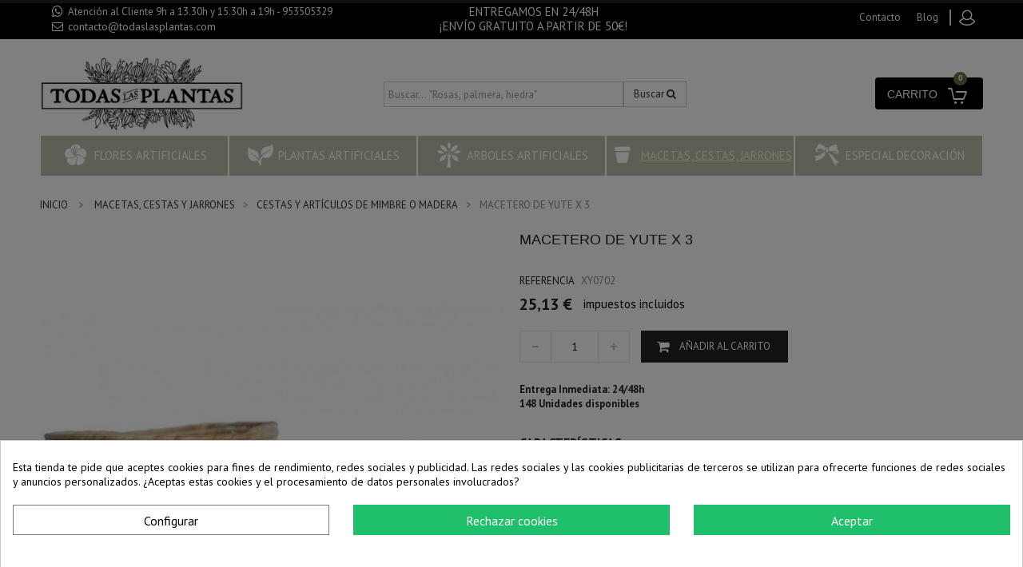

--- FILE ---
content_type: text/html; charset=utf-8
request_url: https://todaslasplantas.com/cestas-y-articulos-de-mimbre-o-madera/2738-macetero-de-yute-x-3-
body_size: 17654
content:
<!DOCTYPE HTML> <!--[if lt IE 7]><html class="no-js lt-ie9 lt-ie8 lt-ie7" lang="es-es"><![endif]--> <!--[if IE 7]><html class="no-js lt-ie9 lt-ie8 ie7" lang="es-es"><![endif]--> <!--[if IE 8]><html class="no-js lt-ie9 ie8" lang="es-es"><![endif]--> <!--[if gt IE 8]><html class="no-js ie9" lang="es-es"><![endif]--><html lang="es-es"><head><script data-keepinline='true'>let cookiesplusCookieValue = null;

    for (let cookie of document.cookie.split(';')) {
        let [cookieName, value] = cookie.trim().split('=');
        if (cookieName === 'cookiesplus') {
            cookiesplusCookieValue = decodeURIComponent(value);
        }
    }

    cookiesplusCookieValue = JSON.parse(cookiesplusCookieValue);

    // Define keys and their default values
    Object.keys({
        'ad_storage': false,
        'ad_user_data': false,
        'ad_personalization': false,
        'analytics_storage': false,
        'functionality_storage': false,
        'personalization_storage': false,
        'security_storage': false,
    }).forEach(function (key) {
        window[key] = false;
    });

    // Check and update values based on cookiesplusCookieValue
    if (cookiesplusCookieValue && cookiesplusCookieValue.consent_mode) {
        cookiesplusConsents = Object.keys(cookiesplusCookieValue.consent_mode).filter(v => v.startsWith('cookiesplus-finality'));

        cookiesplusConsents.forEach(function (key) {
            const consent_type = cookiesplusCookieValue.consent_mode?.[key]?.consent_type;
            if (typeof cookiesplusCookieValue.consents !== 'undefined'
                && typeof cookiesplusCookieValue.consents[key] !== 'undefined'
                && cookiesplusCookieValue.consents[key] === 'on' && consent_type) {
                Object.entries(consent_type).forEach(([innerKey, value]) => {
                    if (value) {
                        window[innerKey] = true;
                    }
                });
            }
        });
    }

    window.dataLayer = window.dataLayer || [];
    function gtag() { dataLayer.push(arguments); }

    gtag('consent', 'default', {
        'ad_storage' : ad_storage ? 'granted' : 'denied',
        'ad_user_data' : ad_user_data ? 'granted' : 'denied',
        'ad_personalization' : ad_personalization ? 'granted' : 'denied',
        'analytics_storage' : analytics_storage ? 'granted' : 'denied',
        'functionality_storage' : functionality_storage ? 'granted' : 'denied',
        'personalization_storage' : personalization_storage ? 'granted' : 'denied',
        'security_storage' : security_storage ? 'granted' : 'denied',
        'wait_for_update' : 500
    });

    gtag('set', 'url_passthrough', true);
    gtag('set', 'ads_data_redaction', true);</script><meta charset="utf-8" /><title>MACETERO DE YUTE X 3</title><meta name="description" content="Conjunto de 3 maceteros de yute." /><meta name="generator" content="PrestaShop" /><meta name="robots" content="index,follow" /><meta name="viewport" content="width=device-width, initial-scale=1.0, maximum-scale=1.0, user-scalable=no" /><meta name="apple-mobile-web-app-capable" content="yes" /><link rel="icon" type="image/vnd.microsoft.icon" href="/img/favicon.ico?1767765731" /><link rel="shortcut icon" type="image/x-icon" href="/img/favicon.ico?1767765731" /><link rel="stylesheet" href="https://todaslasplantas.com/themes/PRS01/cache/v_250_fb870b92fd40a1f16d2d52331ab5db0b_all.css" type="text/css" media="all" /><link rel="stylesheet" href="https://todaslasplantas.com/themes/PRS01/cache/v_250_da3dbc4d592882394fe7fb032c5fcc7f_print.css" type="text/css" media="print" /><style>div#cookiesplus-modal,
        #cookiesplus-modal > div,
        #cookiesplus-modal p {
            background-color: #FFFFFF !important;
        }
    
            #cookiesplus-modal > div,
        #cookiesplus-modal p {
            color: #000 !important;
        }
    
            #cookiesplus-modal .cookiesplus-accept {
            background-color: #20BF6B !important;
        }
    
            #cookiesplus-modal .cookiesplus-accept {
            border: 1px solid #20BF6B !important;
        }
    

            #cookiesplus-modal .cookiesplus-accept {
            color: #FFFFFF !important;
        }
    
            #cookiesplus-modal .cookiesplus-accept {
            font-size: 16px !important;
        }
    
    
            #cookiesplus-modal .cookiesplus-more-information {
            background-color: #FFFFFF !important;
        }
    
            #cookiesplus-modal .cookiesplus-more-information {
            border: 1px solid #7A7A7A !important;
        }
    
            #cookiesplus-modal .cookiesplus-more-information {
            color: #000 !important;
        }
    
            #cookiesplus-modal .cookiesplus-more-information {
            font-size: 16px !important;
        }
    
    
            #cookiesplus-modal .cookiesplus-reject {
            background-color: #20BF6B !important;
        }
    
            #cookiesplus-modal .cookiesplus-reject {
            border: 1px solid #20BF6B !important;
        }
    
            #cookiesplus-modal .cookiesplus-reject {
            color: #FFFFFF !important;
        }
    
            #cookiesplus-modal .cookiesplus-reject {
            font-size: 16px !important;
        }
    
    
            #cookiesplus-modal .cookiesplus-save:not([disabled]) {
            background-color: #FFFFFF !important;
        }
    
            #cookiesplus-modal .cookiesplus-save:not([disabled]) {
            border: 1px solid #7A7A7A !important;
        }
    
            #cookiesplus-modal .cookiesplus-save:not([disabled]) {
            color: #000 !important;
        }
    
            #cookiesplus-modal .cookiesplus-save {
            font-size: 16px !important;
        }
    
    
    
    #cookiesplus-tab {
                    bottom: 0;
            left: 0;
        
        
            }</style><meta id="js-rcpgtm-tracking-config" data-tracking-data="%7B%22bing%22%3A%7B%22tracking_id%22%3A%22%22%2C%22feed%22%3A%7B%22id_product_prefix%22%3A%22%22%2C%22id_product_source_key%22%3A%22id_product%22%2C%22id_variant_prefix%22%3A%22%22%2C%22id_variant_source_key%22%3A%22id_product%22%7D%7D%2C%22context%22%3A%7B%22browser%22%3A%7B%22device_type%22%3A1%7D%2C%22localization%22%3A%7B%22id_country%22%3A6%2C%22country_code%22%3A%22ES%22%2C%22id_currency%22%3A1%2C%22currency_code%22%3A%22EUR%22%2C%22id_lang%22%3A1%2C%22lang_code%22%3A%22es%22%7D%2C%22page%22%3A%7B%22controller_name%22%3A%22product%22%2C%22products_per_page%22%3A36%2C%22category%22%3A%5B%5D%2C%22search_term%22%3A%22%22%7D%2C%22shop%22%3A%7B%22id_shop%22%3A1%2C%22shop_name%22%3A%22todaslasplantas%22%2C%22base_dir%22%3A%22https%3A%2F%2Ftodaslasplantas.com%2F%22%7D%2C%22tracking_module%22%3A%7B%22module_name%22%3A%22rcpgtagmanager%22%2C%22checkout_module%22%3A%7B%22module%22%3A%22default%22%2C%22controller%22%3A%22order%22%7D%2C%22service_version%22%3A%2216%22%2C%22token%22%3A%223eb3a1706d55ffda290268a9cc0b0554%22%7D%2C%22user%22%3A%5B%5D%7D%2C%22criteo%22%3A%7B%22tracking_id%22%3A%22%22%2C%22feed%22%3A%7B%22id_product_prefix%22%3A%22%22%2C%22id_product_source_key%22%3A%22id_product%22%2C%22id_variant_prefix%22%3A%22%22%2C%22id_variant_source_key%22%3A%22id_product%22%7D%7D%2C%22facebook%22%3A%7B%22tracking_id%22%3A%22%22%2C%22feed%22%3A%7B%22id_product_prefix%22%3A%22%22%2C%22id_product_source_key%22%3A%22id_product%22%2C%22id_variant_prefix%22%3A%22%22%2C%22id_variant_source_key%22%3A%22id_product%22%7D%7D%2C%22ga4%22%3A%7B%22tracking_id%22%3A%22G-RYLPX5JLNW%22%2C%22is_data_import%22%3Atrue%7D%2C%22gads%22%3A%7B%22tracking_id%22%3A%221054196296%22%2C%22merchant_id%22%3A%227895669%22%2C%22conversion_labels%22%3A%7B%22create_account%22%3A%22%22%2C%22product_view%22%3A%22%22%2C%22add_to_cart%22%3A%22%22%2C%22begin_checkout%22%3A%22%22%2C%22purchase%22%3A%22bVBVCOXasogBEMiE1_YD%22%7D%7D%2C%22gfeeds%22%3A%7B%22retail%22%3A%7B%22is_enabled%22%3Afalse%2C%22id_product_prefix%22%3A%22%22%2C%22id_product_source_key%22%3A%22id_product%22%2C%22id_variant_prefix%22%3A%22%22%2C%22id_variant_source_key%22%3A%22id_product%22%7D%2C%22custom%22%3A%7B%22is_enabled%22%3Afalse%2C%22id_product_prefix%22%3A%22%22%2C%22id_product_source_key%22%3A%22id_product%22%2C%22id_variant_prefix%22%3A%22%22%2C%22id_variant_source_key%22%3A%22id_product%22%2C%22is_id2%22%3Afalse%7D%7D%2C%22gtm%22%3A%7B%22tracking_id%22%3A%22GTM-5ZMJ8GGQ%22%2C%22is_disable_tracking%22%3Afalse%2C%22server_url%22%3A%22%22%7D%2C%22optimize%22%3A%7B%22tracking_id%22%3A%22%22%2C%22is_async%22%3Afalse%2C%22hiding_class_name%22%3A%22%22%2C%22hiding_timeout%22%3A0%7D%2C%22pinterest%22%3A%7B%22tracking_id%22%3A%22%22%2C%22feed%22%3A%7B%22id_product_prefix%22%3A%22%22%2C%22id_product_source_key%22%3A%22id_product%22%2C%22id_variant_prefix%22%3A%22%22%2C%22id_variant_source_key%22%3A%22id_product%22%7D%7D%2C%22tiktok%22%3A%7B%22tracking_id%22%3A%22%22%2C%22feed%22%3A%7B%22id_product_prefix%22%3A%22%22%2C%22id_product_source_key%22%3A%22id_product%22%2C%22id_variant_prefix%22%3A%22%22%2C%22id_variant_source_key%22%3A%22id_product%22%7D%7D%2C%22twitter%22%3A%7B%22tracking_id%22%3A%22%22%2C%22events%22%3A%7B%22add_to_cart_id%22%3A%22%22%2C%22payment_info_id%22%3A%22%22%2C%22checkout_initiated_id%22%3A%22%22%2C%22product_view_id%22%3A%22%22%2C%22lead_id%22%3A%22%22%2C%22purchase_id%22%3A%22%22%2C%22search_id%22%3A%22%22%7D%2C%22feed%22%3A%7B%22id_product_prefix%22%3A%22%22%2C%22id_product_source_key%22%3A%22id_product%22%2C%22id_variant_prefix%22%3A%22%22%2C%22id_variant_source_key%22%3A%22id_product%22%7D%7D%7D"> 
<script type="text/javascript" data-keepinline="true" data-cfasync="false" src="/modules/rcpgtagmanager/views/js/hook/trackingClient.bundle.js"></script> <div id="apc_content"></div><!--[if lt IE 8]> 
<script type="text/javascript" src="https://todaslasplantas.com/modules/pm_advancedtopmenu/js/pm_advancedtopmenuiefix.js"></script> <![endif]--><link rel="canonical" href="https://todaslasplantas.com/cestas-y-articulos-de-mimbre-o-madera/2738-macetero-de-yute-x-3-" />  <link rel="stylesheet" href="//fonts.googleapis.com/css?family=Raleway:400,600,700&amp;subset=latin,latin-ext" type="text/css" media="all" /><link rel="stylesheet" href="//fonts.googleapis.com/css?family=PT+Sans:400,500,700&amp;subset=latin,latin-ext" type="text/css" media="all" /><link rel="stylesheet" href="//fonts.googleapis.com/css?family=Abril+Fatface&amp;subset=latin,latin-ext" type="text/css" media="all" /><link rel="stylesheet" href="//fonts.googleapis.com/css?family=Alex+Brush&amp;subset=latin,latin-ext" type="text/css" media="all" /> <!--[if IE 8]> 
<script src="https://oss.maxcdn.com/libs/html5shiv/3.7.0/html5shiv.js"></script> 
<script src="https://oss.maxcdn.com/libs/respond.js/1.3.0/respond.min.js"></script> <![endif]-->        <link type="text/css" rel="stylesheet" href="https://todaslasplantas.com/themes/PRS01/css/templatetrip/custom.css" /><link type="text/css" rel="stylesheet" href="https://todaslasplantas.com/themes/PRS01/css/templatetrip/lightbox.css" /><link type="text/css" rel="stylesheet" href="https://todaslasplantas.com/themes/PRS01/css/templatetrip/animate.css" />   </head><body id="product" class="product product-2738 product-macetero-de-yute-x-3- category-198 category-cestas-y-articulos-de-mimbre-o-madera hide-left-column hide-right-column lang_es"><div id="page"><div class="header-container"> <header id="header"><div class="nav"><div class="container"><div class="row"> <nav><div class="col-xs-12 col-sm-4"><div id="contact-link" > <a href="https://todaslasplantas.com/contactanos" title="Contáctenos">Contáctenos</a></div> <span class="shop-phone"> <span class="whatsapp">Atenci&oacute;n al Cliente 9h a 13.30h y 15.30h a 19h - 953505329</span> <br/> <span class="ttcontact-phone"> <i class="icon-phone"></i>Llámenos ahora: <strong><a href="mailto:contacto@todaslasplantas.com" title="Contact our expert support team!">contacto@todaslasplantas.com</a></strong> </span> </span></div><div class="col-xs-8 col-sm-4" id="envioGratuito"><p style="color: #fff;">ENTREGAMOS EN 24/48H<br/>&iexcl;ENV&Iacute;O GRATUITO A PARTIR DE 50&euro;!</p></div><div class="header_user_info"><div class="ttlogin"> <a class="login" href="https://todaslasplantas.com/mi-cuenta" rel="nofollow" title="Acceda a su cuenta de cliente"><div class="ttuserheading">Iniciar sesión</div> </a></div></div><div class="ttpermanent-link"><div class="ttpermanent-heading"></div><ul id="header_links" class="toggle-footer"><li id="header_link_contact"><a href="https://todaslasplantas.com/contactanos" title="contacto">contacto</a></li><li id="header_link_blog"><a href="https://todaslasplantas.com/blog/" title="blog" target="_blank">blog</a></li><li id="header_link_bookmark">  </li></ul></div></nav></div></div></div><div class="full-header"><div class="ttfullmenudiv"></div><div class="container"><div class="row"><div class="ttheader"><div id="header_logo"> <a href="https://todaslasplantas.com/" title="todaslasplantas.com"> <img class="logo img-responsive" src="https://todaslasplantas.com/img/todaslasplantas-logo-1767765730.jpg" alt="todaslasplantas.com" width="600" height="215"/> </a></div><div class="ttheader-bg"><div id="search_block_top" class="clearfix col-md-6 col-sm-8 col-xs-12"><form id="searchbox" method="get" action="https://todaslasplantas.com/buscar"> <input class="search_query form-control ac_input" type="text" id="search_query_top" name="search_query" placeholder="Buscar... &quot;Rosas, palmera, hiedra&quot;" value="" autocomplete="off"> <button type="submit" name="submit_search" class="btn btn-default button-search"> <span>Buscar</span> <i class="icon icon-search"></i> </button></form></div><div class="col-sm-3 ttheader_cart clearfix"><div class="shopping_cart"> <a href="https://todaslasplantas.com/pedido" title="Ver mi carrito de compra" rel="nofollow"> <b>Carrito</b> <span class="ajax_cart_quantity unvisible">0</span> <span class="ajax_cart_product_txt unvisible">Producto</span> <span class="ajax_cart_product_txt_s unvisible">Productos</span> <span class="ajax_cart_total unvisible"> </span> <span class="ajax_cart_quantity ajax_cart_no_product">0</span> </a><div class="cart_block block exclusive"><div class="block_content"><div class="cart_block_list"><p class="cart_block_no_products"> Ningún producto</p><div class="cart-prices"><div class="cart-prices-line first-line"> <span class="price cart_block_shipping_cost ajax_cart_shipping_cost unvisible"> A determinar </span> <span class="unvisible"> Transporte </span></div><div class="cart-prices-line last-line"> <span class="price cart_block_total ajax_block_cart_total">0,00 €</span> <span>Total</span></div></div><p class="cart-buttons"> <a id="button_order_cart" class="btn btn-default button button-small" href="https://todaslasplantas.com/pedido" title="Confirmar" rel="nofollow"> <span> Confirmar<i class="icon-chevron-right right"></i> </span> </a></p></div></div></div></div></div><div id="layer_cart"><div class="clearfix"><div class="layer_cart_product col-xs-12 col-md-6"> <span class="cross" title="Cerrar Ventana"></span> <span class="title"> <i class="icon-check"></i>Producto añadido correctamente a su carrito de compra </span><div class="product-image-container layer_cart_img"></div><div class="layer_cart_product_info"> <span id="layer_cart_product_title" class="product-name"></span> <span id="layer_cart_product_attributes"></span><div> <strong class="dark">Cantidad</strong> <span id="layer_cart_product_quantity"></span></div><div> <strong class="dark">Total</strong> <span id="layer_cart_product_price"></span></div></div></div><div class="layer_cart_cart col-xs-12 col-md-6"> <span class="title"> <span class="ajax_cart_product_txt_s unvisible"> Hay <span class="ajax_cart_quantity">0</span> artículos en su carrito. </span> <span class="ajax_cart_product_txt "> Hay 1 artículo en su carrito. </span> </span><div class="layer_cart_row"> <strong class="dark"> Total productos </strong> <span class="ajax_block_products_total"> </span></div><div class="layer_cart_row"> <strong class="dark unvisible"> Total envío&nbsp; </strong> <span class="ajax_cart_shipping_cost unvisible"> A determinar </span></div><div class="layer_cart_row"> <strong class="dark"> Total </strong> <span class="ajax_block_cart_total"> </span></div><div class="button-container"> <span class="continue btn btn-default button exclusive-medium" title="Continuar comprando"> <span> <i class="icon-chevron-left left"></i>Continuar comprando </span> </span> <a class="btn btn-default button button-medium" href="https://todaslasplantas.com/pedido" title="Pasar por caja" rel="nofollow"> <span> Pasar por caja<i class="icon-chevron-right right"></i> </span> </a></div></div></div><div class="crossseling"></div></div><div class="layer_cart_overlay"></div><div id="barra_superior_producto"><div class="container"><div class="col-xs-2 text-right"> <img itemprop="image" src="https://todaslasplantas.com/7980-medium_default/macetero-de-yute-x-3-.jpg" title="MACETERO DE YUTE X 3" alt="MACETERO DE YUTE X 3" class="imagen"/></div><div class="col-xs-5"> <span class="titulo">MACETERO DE YUTE X 3</span> <b>Referencia</b> XY0702</div><div class="col-xs-2"> <span class="precio">25,13 €</span></div><div class="col-xs-3 text-right"> <button type="button" name="Submit" class="boton"> <span>A&ntilde;adir al carrito</span> </button></div></div></div> <div id="adtm_menu"><div id="adtm_menu_inner" class="clearfix"><ul id="menu"><li class="li-niveau1 advtm_menu_toggle"> <a class="a-niveau1 adtm_toggle_menu_button"><span class="advtm_menu_span adtm_toggle_menu_button_text">Menu</span></a></li><li class="li-niveau1 advtm_menu_1 sub"><a href="https://todaslasplantas.com/209-flores-artificiales" title="Flores Artificiales" class=" a-niveau1"><span class="advtm_menu_span advtm_menu_span_1"><img src="//todaslasplantas.com/modules/pm_advancedtopmenu/menu_icons/1-es.png" alt="Flores Artificiales" title="Flores Artificiales" width="60" height="60" class="adtm_menu_icon img-responsive" />Flores Artificiales</span><!--[if gte IE 7]><!--></a><!--<![endif]--> <!--[if lte IE 6]><table><tr><td><![endif]--><div class="adtm_sub"><table class="columnWrapTable"><tr><td class="adtm_column_wrap_td advtm_column_wrap_td_1"><div class="adtm_column_wrap advtm_column_wrap_1"><p class="menucolumn"><strong><img src="https://todaslasplantas.com/img/cms/forma-flores-icon.png" alt="" width="30" height="30" />&nbsp; &nbsp;POR FORMA</strong></p><hr class="hrmenu" /><div class="adtm_column_wrap_sizer">&nbsp;</div><div class="adtm_column adtm_column_1"> <span class="column_wrap_title"><a href="https://todaslasplantas.com/191-ramos-de-flores-artificiales" title="Ramos de Flores Artificiales" class="">Ramos de Flores Artificiales</a></span></div><div class="adtm_column adtm_column_2"> <span class="column_wrap_title"><a href="https://todaslasplantas.com/192-vara-de-flor-artificial" title="Vara de Flor Artificial" class="">Vara de Flor Artificial</a></span></div><div class="adtm_column adtm_column_3"> <span class="column_wrap_title"><a href="https://todaslasplantas.com/193-ramas-hojas-y-rellenos-artificiales" title="Ramas, Hojas y Rellenos" class="">Ramas, Hojas y Rellenos</a></span></div><div class="adtm_column adtm_column_23"> <span class="column_wrap_title"><a href="https://todaslasplantas.com/197-flores-secas-y-preservadas" title="Flores Secas y Preservadas" class="">Flores Secas y Preservadas</a></span></div><div class="adtm_column adtm_column_54"> <span class="column_wrap_title"><a href="https://todaslasplantas.com/241-flores-artificiales-grandes" title="FLORES ARTIFICIALES GRANDES" class="">FLORES ARTIFICIALES GRANDES</a></span></div><div class="adtm_column adtm_column_55"> <span class="column_wrap_title"><a href="https://todaslasplantas.com/242-flores-artificiales-pequenas" title="FLORES ARTIFICIALES PEQUE&Ntilde;AS" class="">FLORES ARTIFICIALES PEQUE&Ntilde;AS</a></span></div></div></td><td class="adtm_column_wrap_td advtm_column_wrap_td_2"><div class="adtm_column_wrap advtm_column_wrap_2"><p class="menucolumn"><strong><img src="https://todaslasplantas.com/img/cms/tipo-flores-icon.png" alt="" width="30" height="30" />&nbsp; &nbsp;POR TIPO</strong></p><hr class="hrmenu" /><div class="adtm_column_wrap_sizer">&nbsp;</div><div class="adtm_column adtm_column_4"> <span class="column_wrap_title"><a href="https://todaslasplantas.com/216-rosas-artificiales" title="Rosas Artificiales" class="">Rosas Artificiales</a></span></div><div class="adtm_column adtm_column_5"> <span class="column_wrap_title"><a href="https://todaslasplantas.com/220-margaritas-artificiales" title="Margaritas Artificiales" class="">Margaritas Artificiales</a></span></div><div class="adtm_column adtm_column_6"> <span class="column_wrap_title"><a href="https://todaslasplantas.com/218-hortensias-artificiales" title="Hortensias Artificiales" class="">Hortensias Artificiales</a></span></div><div class="adtm_column adtm_column_7"> <span class="column_wrap_title"><a href="https://todaslasplantas.com/219-orquideas-artificiales" title="Orqu&iacute;deas Artificiales" class="">Orqu&iacute;deas Artificiales</a></span></div><div class="adtm_column adtm_column_61"> <span class="column_wrap_title"><a href="https://todaslasplantas.com/249-tulipanes-artificiales" title="TULIPANES ARTIFICIALES" class="">TULIPANES ARTIFICIALES</a></span></div></div></td><td class="adtm_column_wrap_td advtm_column_wrap_td_20"><div class="adtm_column_wrap advtm_column_wrap_20"><p class="menucolumn"><strong><img src="https://todaslasplantas.com/img/cms/tipo-flores-icon.png" alt="" width="30" height="30" />&nbsp; </strong></p><hr class="hrmenu" /><div class="adtm_column_wrap_sizer">&nbsp;</div><div class="adtm_column adtm_column_56"> <span class="column_wrap_title"><a href="https://todaslasplantas.com/243-calas-artificiales" title="CALAS ARTIFICIALES" class="">CALAS ARTIFICIALES</a></span></div><div class="adtm_column adtm_column_57"> <span class="column_wrap_title"><a href="https://todaslasplantas.com/244-eucalipto-artificial" title="EUCALIPTO ARTIFICIAL" class="">EUCALIPTO ARTIFICIAL</a></span></div><div class="adtm_column adtm_column_58"> <span class="column_wrap_title"><a href="https://todaslasplantas.com/245-flor-almendro-artificial" title="FLOR ALMENDRA ARTIFICIAL" class="">FLOR ALMENDRA ARTIFICIAL</a></span></div><div class="adtm_column adtm_column_59"> <span class="column_wrap_title"><a href="https://todaslasplantas.com/247-paniculata-artificial" title="PANICULATA ARTIFICIAL" class="">PANICULATA ARTIFICIAL</a></span></div><div class="adtm_column adtm_column_60"> <span class="column_wrap_title"><a href="https://todaslasplantas.com/248-peonias-artificiales" title="PEON&Iacute;AS ARTIFICIALES" class="">PEON&Iacute;AS ARTIFICIALES</a></span></div></div></td><td class="adtm_column_wrap_td advtm_column_wrap_td_16"><div class="adtm_column_wrap advtm_column_wrap_16"><p class="menucolumn"><strong><img src="https://todaslasplantas.com/img/cms/colecciones-icon.png" alt="" width="30" height="30" />&nbsp; &nbsp;COLECCIONES</strong></p><hr class="hrmenu" /><div class="adtm_column_wrap_sizer">&nbsp;</div><div class="adtm_column adtm_column_47"> <span class="column_wrap_title"><a href="https://todaslasplantas.com/251-flores-artificiales-otono" title="FLORES ARTIFICIALES OTO&Ntilde;O" class="">FLORES ARTIFICIALES OTO&Ntilde;O</a></span></div><div class="adtm_column adtm_column_48"> <span class="column_wrap_title"><a href="https://todaslasplantas.com/252-flores-artificiales-para-boda" title="FLORES ARTIFICIALES PARA BODA" class="">FLORES ARTIFICIALES PARA BODA</a></span></div><div class="adtm_column adtm_column_49"> <span class="column_wrap_title"><a href="https://todaslasplantas.com/250-flores-artificiales-funerales-y-cementerio" title="FLORES ARTIFICIALES FUNERALES Y CEMENTERIO" class="">FLORES ARTIFICIALES FUNERALES Y CEMENTERIO</a></span></div></div></td></tr></table></div> <!--[if lte IE 6]></td></tr></table></a><![endif]--></li><li class="li-niveau1 advtm_menu_2 sub"><a href="https://todaslasplantas.com/210-plantas-artificiales" title="Plantas Artificiales" class=" a-niveau1"><span class="advtm_menu_span advtm_menu_span_2"><img src="//todaslasplantas.com/modules/pm_advancedtopmenu/menu_icons/2-es.png" alt="Plantas Artificiales" title="Plantas Artificiales" width="60" height="60" class="adtm_menu_icon img-responsive" />Plantas Artificiales</span><!--[if gte IE 7]><!--></a><!--<![endif]--> <!--[if lte IE 6]><table><tr><td><![endif]--><div class="adtm_sub"><table class="columnWrapTable"><tr><td class="adtm_column_wrap_td advtm_column_wrap_td_3"><div class="adtm_column_wrap advtm_column_wrap_3"><p class="menucolumn"><strong><img src="https://todaslasplantas.com/img/cms/forma-plantas-icon.png" alt="" width="30" height="30" />&nbsp; &nbsp;POR FORMA</strong></p><hr class="hrmenu" /><div class="adtm_column_wrap_sizer">&nbsp;</div><div class="adtm_column adtm_column_14"> <span class="column_wrap_title"><a href="https://todaslasplantas.com/194-plantas-artificiales-pequenas" title="Plantas Artificiales Peque&ntilde;as" class="">Plantas Artificiales Peque&ntilde;as</a></span></div><div class="adtm_column adtm_column_15"> <span class="column_wrap_title"><a href="https://todaslasplantas.com/195-plantas-artificiales-grandes" title="Plantas Artificiales Grandes" class="">Plantas Artificiales Grandes</a></span></div><div class="adtm_column adtm_column_16"> <span class="column_wrap_title"><a href="https://todaslasplantas.com/196-plantas-colgantes-y-enredaderas-artificiales" title="Plantas Colgantes y Enredaderas Artificiales" class="">Plantas Colgantes y Enredaderas Artificiales</a></span></div><div class="adtm_column adtm_column_17"> <span class="column_wrap_title"><a href="https://todaslasplantas.com/221-jardines-verticales-artificiales" title="Jardines Verticales Artificiales" class="">Jardines Verticales Artificiales</a></span></div></div></td><td class="adtm_column_wrap_td advtm_column_wrap_td_4"><div class="adtm_column_wrap advtm_column_wrap_4"><p class="menucolumn"><strong><img src="https://todaslasplantas.com/img/cms/tipo-plantas-icon.png" alt="" width="30" height="30" />&nbsp; &nbsp;POR TIPO</strong></p><hr class="hrmenu" /><div class="adtm_column_wrap_sizer">&nbsp;</div><div class="adtm_column adtm_column_8"> <span class="column_wrap_title"><a href="https://todaslasplantas.com/222-cactus-artificiales" title="Cactus Artificiales" class="">Cactus Artificiales</a></span></div><div class="adtm_column adtm_column_46"> <span class="column_wrap_title"><a href="https://todaslasplantas.com/217-geranios-artificiales" title="GERANIOS ARTIFICIALES" class="">GERANIOS ARTIFICIALES</a></span></div><div class="adtm_column adtm_column_13"> <span class="column_wrap_title"><a href="https://todaslasplantas.com/229-helechos-artificiales" title="Helechos Artificiales" class="">Helechos Artificiales</a></span></div></div></td><td class="adtm_column_wrap_td advtm_column_wrap_td_7"><div class="adtm_column_wrap advtm_column_wrap_7"><p><strong> <img src="https://todaslasplantas.com/img/cms/tipo-plantas-icon.png" alt="" width="30" height="30" />&nbsp; &nbsp; &nbsp; &nbsp; &nbsp; &nbsp; &nbsp; &nbsp; &nbsp; &nbsp; &nbsp; &nbsp;&nbsp;</strong></p><hr class="hrmenu" /><div class="adtm_column_wrap_sizer">&nbsp;</div><div class="adtm_column adtm_column_12"> <span class="column_wrap_title"><a href="https://todaslasplantas.com/226-hiedra-artificial" title="Hiedra Artificial" class="">Hiedra Artificial</a></span></div><div class="adtm_column adtm_column_35"> <span class="column_wrap_title"><a href="https://todaslasplantas.com/253-musgo-artificial" title="MUSGO ARTIFICIAL" class="">MUSGO ARTIFICIAL</a></span></div><div class="adtm_column adtm_column_18"> <span class="column_wrap_title"><a href="https://todaslasplantas.com/202-setos-artificiales" title="Setos Artificiales" class="">Setos Artificiales</a></span></div></div></td><td class="adtm_column_wrap_td advtm_column_wrap_td_19"><div class="adtm_column_wrap advtm_column_wrap_19"><p class="menucolumn"><strong><img src="https://todaslasplantas.com/img/cms/estancias-icon.png" alt="" width="30" height="30" />&nbsp; &nbsp;ESTANCIAS</strong></p><hr class="hrmenu" /><div class="adtm_column_wrap_sizer">&nbsp;</div><div class="adtm_column adtm_column_50"> <span class="column_wrap_title"><a href="https://todaslasplantas.com/260-plantas-artificiales-para-salon" title="Plantas Artificiales Sal&oacute;n" class="">Plantas Artificiales Sal&oacute;n</a></span></div><div class="adtm_column adtm_column_51"> <span class="column_wrap_title"><a href="https://todaslasplantas.com/257-plantas-artificiales-para-bano" title="Plantas Artificiales Ba&ntilde;o" class="">Plantas Artificiales Ba&ntilde;o</a></span></div><div class="adtm_column adtm_column_52"> <span class="column_wrap_title"><a href="https://todaslasplantas.com/258-plantas-artificiales-para-oficina" title="Plantas Artificiales Oficina" class="">Plantas Artificiales Oficina</a></span></div><div class="adtm_column adtm_column_53"> <span class="column_wrap_title"><a href="https://todaslasplantas.com/259-plantas-artificiales-para-restaurantes" title="Plantas Artificiales Restaurantes" class="">Plantas Artificiales Restaurantes</a></span></div><div class="adtm_column adtm_column_62"> <span class="column_wrap_title"><a href="https://todaslasplantas.com/206-plantas-artificiales-para-exterior" title="PLANTAS ARTIFICIALES EXTERIOR" class="">PLANTAS ARTIFICIALES EXTERIOR</a></span></div><div class="adtm_column adtm_column_64"> <span class="column_wrap_title"><a href="https://todaslasplantas.com/270-plantas-intimidad-terraza" title="PLANTAS INTIMIDAD TERRAZA" class="">PLANTAS INTIMIDAD TERRAZA</a></span></div></div></td></tr></table></div> <!--[if lte IE 6]></td></tr></table></a><![endif]--></li><li class="li-niveau1 advtm_menu_3 sub"><a href="https://todaslasplantas.com/254-arboles-artificiales" title="ARBOLES ARTIFICIALES" class=" a-niveau1"><span class="advtm_menu_span advtm_menu_span_3"><img src="//todaslasplantas.com/modules/pm_advancedtopmenu/menu_icons/3-es.png" alt="ARBOLES ARTIFICIALES" title="ARBOLES ARTIFICIALES" width="60" height="60" class="adtm_menu_icon img-responsive" />ARBOLES ARTIFICIALES</span><!--[if gte IE 7]><!--></a><!--<![endif]--> <!--[if lte IE 6]><table><tr><td><![endif]--><div class="adtm_sub"><table class="columnWrapTable"><tr><td class="adtm_column_wrap_td advtm_column_wrap_td_14"><div class="adtm_column_wrap advtm_column_wrap_14"><p class="menucolumn"><strong><img src="https://todaslasplantas.com/img/cms/tamano-icon.png" alt="" width="30" height="30" />&nbsp; &nbsp;POR TAMAÑO</strong></p><hr class="hrmenu" /><div class="adtm_column_wrap_sizer">&nbsp;</div><div class="adtm_column adtm_column_36"> <span class="column_wrap_title"><a href="https://todaslasplantas.com/256-arboles-artificiales-grandes" title="&Aacute;RBOLES ARTIFICIALES GRANDES" class="">&Aacute;RBOLES ARTIFICIALES GRANDES</a></span></div><div class="adtm_column adtm_column_37"> <span class="column_wrap_title"><a href="https://todaslasplantas.com/255-arboles-artificiales-pequenos" title="&Aacute;RBOLES ARTIFICIALES PEQUE&Ntilde;OS" class="">&Aacute;RBOLES ARTIFICIALES PEQUE&Ntilde;OS</a></span></div></div></td><td class="adtm_column_wrap_td advtm_column_wrap_td_15"><div class="adtm_column_wrap advtm_column_wrap_15"><p class="menucolumn"><strong><img src="https://todaslasplantas.com/img/cms/tipo-arboles-icon.png" alt="" width="30" height="30" />&nbsp; &nbsp;POR TIPO</strong></p><hr class="hrmenu" /><div class="adtm_column_wrap_sizer">&nbsp;</div><div class="adtm_column adtm_column_9"> <span class="column_wrap_title"><a href="https://todaslasplantas.com/223-palmeras-artificiales" title="Palmeras Artificiales" class="">Palmeras Artificiales</a></span></div><div class="adtm_column adtm_column_10"> <span class="column_wrap_title"><a href="https://todaslasplantas.com/224-bambu-artificial" title="Bamb&uacute; Artificial" class="">Bamb&uacute; Artificial</a></span></div><div class="adtm_column adtm_column_11"> <span class="column_wrap_title"><a href="https://todaslasplantas.com/225-ficus-artificial" title="Ficus Artificial" class="">Ficus Artificial</a></span></div><div class="adtm_column adtm_column_63"> <span class="column_wrap_title"><a href="https://todaslasplantas.com/237-plataneras-y-bananeras-artificiales" title="PLATANERAS Y BANANERAS ARTIFICIALES" class="">PLATANERAS Y BANANERAS ARTIFICIALES</a></span></div></div></td><td class="adtm_column_wrap_td advtm_column_wrap_td_17"><div class="adtm_column_wrap advtm_column_wrap_17"><p class="menucolumn"><strong><img src="https://todaslasplantas.com/img/cms/colecciones-icon.png" alt="" width="30" height="30" />&nbsp; &nbsp;COLECCIONES</strong></p><hr class="hrmenu" /><div class="adtm_column_wrap_sizer">&nbsp;</div><div class="adtm_column adtm_column_38"> <span class="column_wrap_title"><a href="https://todaslasplantas.com/265-arboles-artificiales-de-otono" title="&Aacute;RBOLES ARTIFICIALES DE OTO&Ntilde;O" class="">&Aacute;RBOLES ARTIFICIALES DE OTO&Ntilde;O</a></span></div><div class="adtm_column adtm_column_39"> <span class="column_wrap_title"><a href="https://todaslasplantas.com/266-arboles-artificiales-floridos" title="&Aacute;RBOLES ARTIFICIALES FLORIDOS" class="">&Aacute;RBOLES ARTIFICIALES FLORIDOS</a></span></div><div class="adtm_column adtm_column_40"> <span class="column_wrap_title"><a href="https://todaslasplantas.com/267-arboles-artificiales-tropicales" title="&Aacute;RBOLES ARTIFICIALES TROPICALES" class="">&Aacute;RBOLES ARTIFICIALES TROPICALES</a></span></div><div class="adtm_column adtm_column_41"> <span class="column_wrap_title"><a href="https://todaslasplantas.com/268-arboles-artificiales-blancos" title="&Aacute;RBOLES ARTIFICIALES BLANCOS" class="">&Aacute;RBOLES ARTIFICIALES BLANCOS</a></span></div></div></td><td class="adtm_column_wrap_td advtm_column_wrap_td_18"><div class="adtm_column_wrap advtm_column_wrap_18"><p class="menucolumn"><strong><img src="https://todaslasplantas.com/img/cms/estancias-icon.png" alt="" width="30" height="30" />&nbsp; &nbsp;ESTANCIAS</strong></p><hr class="hrmenu" /><div class="adtm_column_wrap_sizer">&nbsp;</div><div class="adtm_column adtm_column_42"> <span class="column_wrap_title"><a href="https://todaslasplantas.com/261-arboles-artificiales-para-salon" title="&Aacute;RBOLES ARTIFICIALES PARA SAL&Oacute;N" class="">&Aacute;RBOLES ARTIFICIALES PARA SAL&Oacute;N</a></span></div><div class="adtm_column adtm_column_43"> <span class="column_wrap_title"><a href="https://todaslasplantas.com/262-arboles-artificiales-para-jardines" title="&Aacute;RBOLES ARTIFICIALES PARA JARDINES" class="">&Aacute;RBOLES ARTIFICIALES PARA JARDINES</a></span></div><div class="adtm_column adtm_column_44"> <span class="column_wrap_title"><a href="https://todaslasplantas.com/263-arboles-artificiales-para-oficina" title="&Aacute;RBOLES ARTIFICIALES PARA OFICINA" class="">&Aacute;RBOLES ARTIFICIALES PARA OFICINA</a></span></div><div class="adtm_column adtm_column_45"> <span class="column_wrap_title"><a href="https://todaslasplantas.com/264-arboles-artificiales-para-restaurantes" title="&Aacute;RBOLES ARTIFICIALES RESTAURANTES" class="">&Aacute;RBOLES ARTIFICIALES RESTAURANTES</a></span></div></div></td></tr></table></div> <!--[if lte IE 6]></td></tr></table></a><![endif]--></li><li class="li-niveau1 advtm_menu_4 sub"><a href="https://todaslasplantas.com/211-macetas-cestas-y-jarrones" title="Macetas, Cestas, Jarrones" class=" a-niveau1"><span class="advtm_menu_span advtm_menu_span_4"><img src="//todaslasplantas.com/modules/pm_advancedtopmenu/menu_icons/4-es.png" alt="Macetas, Cestas, Jarrones" title="Macetas, Cestas, Jarrones" width="60" height="60" class="adtm_menu_icon img-responsive" />Macetas, Cestas, Jarrones</span><!--[if gte IE 7]><!--></a><!--<![endif]--> <!--[if lte IE 6]><table><tr><td><![endif]--><div class="adtm_sub"><table class="columnWrapTable"><tr><td class="adtm_column_wrap_td advtm_column_wrap_td_5"><div class="adtm_column_wrap advtm_column_wrap_5"><div class="adtm_column_wrap_sizer">&nbsp;</div><div class="adtm_column adtm_column_19"> <span class="column_wrap_title"><a href="https://todaslasplantas.com/198-cestas-y-articulos-de-mimbre-o-madera" title="Cestas y Art&iacute;culos de Mimbre" class=" advtm_menu_actif advtm_menu_actif_696bbab43cdb9">Cestas y Art&iacute;culos de Mimbre</a></span></div></div></td><td class="adtm_column_wrap_td advtm_column_wrap_td_8"><div class="adtm_column_wrap advtm_column_wrap_8"><div class="adtm_column_wrap_sizer">&nbsp;</div><div class="adtm_column adtm_column_20"> <span class="column_wrap_title"><a href="https://todaslasplantas.com/201-macetas-y-jardineras" title="Macetas y Jardineras" class="">Macetas y Jardineras</a></span></div></div></td><td class="adtm_column_wrap_td advtm_column_wrap_td_10"><div class="adtm_column_wrap advtm_column_wrap_10"><div class="adtm_column_wrap_sizer">&nbsp;</div><div class="adtm_column adtm_column_21"> <span class="column_wrap_title"><a href="https://todaslasplantas.com/203-articulos-de-cristal" title="Art&iacute;culos de Cristal" class="">Art&iacute;culos de Cristal</a></span></div></div></td></tr></table></div> <!--[if lte IE 6]></td></tr></table></a><![endif]--></li><li class="li-niveau1 advtm_menu_5 sub"><a href="https://todaslasplantas.com/214-flores-secas-complementos" title="Especial Decoraci&oacute;n" class=" a-niveau1"><span class="advtm_menu_span advtm_menu_span_5"><img src="//todaslasplantas.com/modules/pm_advancedtopmenu/menu_icons/5-es.png" alt="Especial Decoraci&oacute;n" title="Especial Decoraci&oacute;n" width="60" height="60" class="adtm_menu_icon img-responsive" />Especial Decoraci&oacute;n</span><!--[if gte IE 7]><!--></a><!--<![endif]--> <!--[if lte IE 6]><table><tr><td><![endif]--><div class="adtm_sub"><table class="columnWrapTable"><tr><td class="adtm_column_wrap_td advtm_column_wrap_td_13"><div class="adtm_column_wrap advtm_column_wrap_13"><p class="menucolumn"><strong><img src="https://todaslasplantas.com/img/cms/temporada-icon.png" alt="" width="30" height="30" />&nbsp; &nbsp;PRODUCTOS POR TEMPORADAS</strong></p><hr class="hrmenu" /><div class="adtm_column_wrap_sizer">&nbsp;</div><div class="adtm_column adtm_column_33"> <span class="column_wrap_title"><a href="https://todaslasplantas.com/235-decoracion-bodas-comuniones-y-eventos" title="DECORACI&Oacute;N BODAS, COMUNIONES Y EVENTOS" class="">DECORACI&Oacute;N BODAS, COMUNIONES Y EVENTOS</a></span></div><div class="adtm_column adtm_column_34"> <span class="column_wrap_title"><a href="https://todaslasplantas.com/200-decoracion-navidad" title="DECORACI&Oacute;N NAVIDAD" class="">DECORACI&Oacute;N NAVIDAD</a></span></div></div></td><td class="adtm_column_wrap_td advtm_column_wrap_td_9"><div class="adtm_column_wrap advtm_column_wrap_9"><p class="menucolumn"><strong><img src="https://todaslasplantas.com/img/cms/ofertas-icon.png" alt="" width="30" height="30" />&nbsp; &nbsp;OFERTAS</strong></p><hr class="hrmenu" /><div class="adtm_column_wrap_sizer">&nbsp;</div><div class="adtm_column adtm_column_24"> <span class="column_wrap_title"><a href="https://todaslasplantas.com/207-ofertas-y-liquidaciones" title="Liquidaci&oacute;n" class="">Liquidaci&oacute;n</a></span></div><div class="adtm_column adtm_column_25"> <span class="column_wrap_title"><a href="https://todaslasplantas.com/199-complementos" title="Complementos" class="">Complementos</a></span></div></div></td></tr></table></div> <!--[if lte IE 6]></td></tr></table></a><![endif]--></li></ul></div></div>  <div id="cookiesplus-overlay" class="cookiesplus-move"></div><div class="container cookiesplus-move" id="cookiesplus-modal-container"><div class="row"><div id="cookiesplus-modal" style="display: none;" class="cookiesplus-bottom col-12 col-xs-12"> <button type="button" class="cookiesplus-close" onclick="return cookieGdpr.close();">&times;</button><div id="cookiesplus-content"><div class="row"><form id="cookiesplus-form" method="POST" action="https://todaslasplantas.com/module/cookiesplus/front"><div class="cookiesplus-info col-12 col-xs-12"><div><p>Esta tienda te pide que aceptes cookies para fines de rendimiento, redes sociales y publicidad. Las redes sociales y las cookies publicitarias de terceros se utilizan para ofrecerte funciones de redes sociales y anuncios personalizados. ¿Aceptas estas cookies y el procesamiento de datos personales involucrados?</p></div></div><div class="cookiesplus-finalities col-12 col-xs-12"><div id="cookiesplus-finalities-container"><div class="cookieplus-finality-container"><div class="col-12 col-xs-12"><div class="cookiesplus-finality-header"><div class="cookiesplus-finality-title" onclick="$(this).parent().siblings('.cookiesplus-finality-content').slideToggle(); $(this).find('.cookiesplus-finality-chevron').toggleClass('bottom up');"> <span class="cookiesplus-finality-chevron bottom"></span> <strong><span>Cookies necesarias</span></strong></div><div class="cookiesplus-finality-switch-container"> <label class="technical">Siempre habilitado</label></div></div><div class="clearfix"></div><div class="cookiesplus-finality-content"><div class="cookiesplus-finality-body"> Las cookies necesarias ayudan a hacer una página web utilizable activando funciones básicas como la navegación en la página y el acceso a áreas seguras de la página web. La página web no puede funcionar adecuadamente sin estas cookies.<table><thead><tr><th>Nombre de la cookie</th><th>Proveedor</th><th>Objetivo</th><th>Expiración</th></tr></thead><tbody><tr><td label="Nombre de la cookie"> <span>apc_popup_session</span></td><td label="Proveedor"> <span>https://todaslasplantas.com</span></td><td label="Objetivo"> <span>Utilizada para saber si se trata de una nueva sesi&oacute;n de navegador.</span></td><td label="Expiración"> <span>Sesi&oacute;n</span></td></tr><tr><td label="Nombre de la cookie"> <span>cookiesplus</span></td><td label="Proveedor"> <span>https://todaslasplantas.com</span></td><td label="Objetivo"> <span>Almacena las preferencias sobre cookies.</span></td><td label="Expiración"> <span>1 a&ntilde;o</span></td></tr><tr><td label="Nombre de la cookie"> <span>PrestaShop-#</span></td><td label="Proveedor"> <span>https://todaslasplantas.com</span></td><td label="Objetivo"> <span>Esta cookie permite conservar abiertas las sesiones del usuario durante su visita y le permite pasar un pedido o toda una serie de funcionamientos como: fecha de adici&oacute;n de la cookie, idioma seleccionado, divisa utilizada, &uacute;ltima categor&iacute;a de producto visitado, productos recientemente vistos, acuerdo de utilizaci&oacute;n de servicios del sitio, identificador del cliente, identificador de conexi&oacute;n, apellido, nombre, estado conectado, su contrase&ntilde;a cifrada, e-mail relacionado con la cuenta del cliente y el identificador del carrito.</span></td><td label="Expiración"> <span>100 horas</span></td></tr></tbody></table></div></div></div></div><div class="clearfix"></div><div class="cookieplus-finality-container"><div class="col-12 col-xs-12"><div class="cookiesplus-finality-header"><div class="cookiesplus-finality-title" onclick="$(this).parent().siblings('.cookiesplus-finality-content').slideToggle(); $(this).find('.cookiesplus-finality-chevron').toggleClass('bottom up');"> <span class="cookiesplus-finality-chevron bottom"></span> <strong><span>Cookies de preferencias</span></strong></div><div class="cookiesplus-finality-switch-container"> <input class="cookiesplus-finality-checkbox not_uniform comparator" id="cookiesplus-finality-2-off" value="off" name="cookiesplus-finality-2" type="radio" data-no-uniform="true" data-finality-id="2" checked="checked" /> <input class="cookiesplus-finality-checkbox not_uniform comparator" id="cookiesplus-finality-2-on" value="on" name="cookiesplus-finality-2" type="radio" data-no-uniform="true" data-finality-id="2" /> <label for="cookiesplus-finality-2-off">No</label> <span onclick="$('input[name=cookiesplus-finality-2]:checked').val() === 'on' ? $('label[for=cookiesplus-finality-2-off]').click() : $('label[for=cookiesplus-finality-2-on]').click(); return false;" class="cookiesplus-finality-switch" id="cookiesplus-finality-switch-2"></span> <label for="cookiesplus-finality-2-on">Sí</label></div></div><div class="clearfix"></div><div class="cookiesplus-finality-content"><div class="cookiesplus-finality-body"> Las cookies de preferencias permiten a la página web recordar información que cambia la forma en que la página se comporta o el aspecto que tiene, como su idioma preferido o la región en la que usted se encuentra.</div></div></div></div><div class="clearfix"></div><div class="cookieplus-finality-container"><div class="col-12 col-xs-12"><div class="cookiesplus-finality-header"><div class="cookiesplus-finality-title" onclick="$(this).parent().siblings('.cookiesplus-finality-content').slideToggle(); $(this).find('.cookiesplus-finality-chevron').toggleClass('bottom up');"> <span class="cookiesplus-finality-chevron bottom"></span> <strong><span>Cookies estadísticas</span></strong></div><div class="cookiesplus-finality-switch-container"> <input class="cookiesplus-finality-checkbox not_uniform comparator" id="cookiesplus-finality-3-off" value="off" name="cookiesplus-finality-3" type="radio" data-no-uniform="true" data-finality-id="3" checked="checked" /> <input class="cookiesplus-finality-checkbox not_uniform comparator" id="cookiesplus-finality-3-on" value="on" name="cookiesplus-finality-3" type="radio" data-no-uniform="true" data-finality-id="3" /> <label for="cookiesplus-finality-3-off">No</label> <span onclick="$('input[name=cookiesplus-finality-3]:checked').val() === 'on' ? $('label[for=cookiesplus-finality-3-off]').click() : $('label[for=cookiesplus-finality-3-on]').click(); return false;" class="cookiesplus-finality-switch" id="cookiesplus-finality-switch-3"></span> <label for="cookiesplus-finality-3-on">Sí</label></div></div><div class="clearfix"></div><div class="cookiesplus-finality-content"><div class="cookiesplus-finality-body"> Las cookies estadísticas ayudan a los propietarios de páginas web a comprender cómo interactúan los visitantes con las páginas web reuniendo y proporcionando información de forma anónima.<table><thead><tr><th>Nombre de la cookie</th><th>Proveedor</th><th>Objetivo</th><th>Expiración</th></tr></thead><tbody><tr><td label="Nombre de la cookie"> <span>_ga</span></td><td label="Proveedor"> <span><a target="_blank" rel="nofollow noopener noreferrer" href="https://policies.google.com/privacy">Google</a></span></td><td label="Objetivo"> <span>Registra una identificaci&oacute;n &uacute;nica que se utiliza para generar datos estad&iacute;sticos acerca de c&oacute;mo utiliza el visitante el sitio web.</span></td><td label="Expiración"> <span>2 a&ntilde;os</span></td></tr><tr><td label="Nombre de la cookie"> <span>_gat_gtag_UA_*</span></td><td label="Proveedor"> <span><a target="_blank" rel="nofollow noopener noreferrer" href="https://policies.google.com/privacy">Google</a></span></td><td label="Objetivo"> <span>Se utiliza para acelerar la tasa de solicitudes.</span></td><td label="Expiración"> <span>1 minuto</span></td></tr></tbody></table></div></div></div></div><div class="clearfix"></div><div class="cookieplus-finality-container"><div class="col-12 col-xs-12"><div class="cookiesplus-finality-header"><div class="cookiesplus-finality-title" onclick="$(this).parent().siblings('.cookiesplus-finality-content').slideToggle(); $(this).find('.cookiesplus-finality-chevron').toggleClass('bottom up');"> <span class="cookiesplus-finality-chevron bottom"></span> <strong><span>Cookies de marketing</span></strong></div><div class="cookiesplus-finality-switch-container"> <input class="cookiesplus-finality-checkbox not_uniform comparator" id="cookiesplus-finality-4-off" value="off" name="cookiesplus-finality-4" type="radio" data-no-uniform="true" data-finality-id="4" checked="checked" /> <input class="cookiesplus-finality-checkbox not_uniform comparator" id="cookiesplus-finality-4-on" value="on" name="cookiesplus-finality-4" type="radio" data-no-uniform="true" data-finality-id="4" /> <label for="cookiesplus-finality-4-off">No</label> <span onclick="$('input[name=cookiesplus-finality-4]:checked').val() === 'on' ? $('label[for=cookiesplus-finality-4-off]').click() : $('label[for=cookiesplus-finality-4-on]').click(); return false;" class="cookiesplus-finality-switch" id="cookiesplus-finality-switch-4"></span> <label for="cookiesplus-finality-4-on">Sí</label></div></div><div class="clearfix"></div><div class="cookiesplus-finality-content"><div class="cookiesplus-finality-body"> Las cookies de marketing se utilizan para rastrear a los visitantes en las páginas web. La intención es mostrar anuncios relevantes y atractivos para el usuario individual, y por lo tanto, más valiosos para los editores y terceros anunciantes.</div></div></div></div><div class="clearfix"></div></div></div><div class="cookiesplus-actions col-12 col-xs-12"><div class="first-layer"><div class="row"><div class="col-xs-12 col-md-4 float-xs-right"> <button type="submit" name="saveCookiesPlusPreferences" onclick="return cookieGdpr.acceptAllCookies();" class="cookiesplus-btn cookiesplus-accept"> <span class="cookiesplus-accept-label">Aceptar</span> </button></div><div class="col-xs-12 col-md-4 float-xs-right"> <button type="submit" name="saveCookiesPlusPreferences" onclick="return cookieGdpr.rejectAllCookies();" class="cookiesplus-btn cookiesplus-reject" style=""> <span class="cookiesplus-reject-label">Rechazar cookies</span> </button></div><div class="col-xs-12 col-md-4 float-xs-right"> <button onclick="cookieGdpr.displayModalAdvanced(true); return false;" class="cookiesplus-btn cookiesplus-more-information"> <span>Configurar</span> </button></div></div><div class="row"><div class="cookiesplus-footer-actions col-xs-12"></div></div></div><div class="second-layer"><div class="row"><div class="col-xs-12 col-md-4 float-xs-right"> <button type="submit" name="saveCookiesPlusPreferences" onclick="return cookieGdpr.acceptAllCookies();" class="cookiesplus-btn cookiesplus-accept"> <span class="cookiesplus-accept-all-label">Aceptar todas las cookies</span> </button></div><div class="col-xs-12 col-md-4 float-xs-right"> <button type="submit" name="saveCookiesPlusPreferences" onclick="return cookieGdpr.rejectAllCookies();" class="cookiesplus-btn cookiesplus-reject"> <span class="cookiesplus-reject-all-label">Rechazar todas las cookies</span> </button></div><div class="col-xs-12 col-md-4 float-xs-right"> <button type="submit" name="saveCookiesPlusPreferences" onclick="return cookieGdpr.save();" class="cookiesplus-btn cookiesplus-save cookiesplus-accept-selected"> Guardar mis preferencias </button></div></div><div class="row"><div class="cookiesplus-footer-actions col-xs-12"><div class="float-xs-left"> <span id="cookiesplus-back" onclick="cookieGdpr.displayModal(); return false;">← Atrás</span></div></div></div></div></div><div class="cookiesplus-consent-hash text-small col-xs-12 text-xs-right" style="display:none;"> <span> <strong>Identificación de consentimiento:</strong> <a target="_blank" rel="nofollow noopener noreferrer" title="Descargar consentimiento"> </a> </span></div></form></div></div></div><div id="cookiesplus-modal-not-available" style="display: none;" class="cookiesplus-center"> <button type="button" class="cookiesplus-close" onclick="return cookieGdpr.close();">&times;</button> Contenido no disponible</div></div></div>  </div></div></div></div></div> </header></div><div id="slider_row" class="row"></div><div class="ttbreadcrumb-bg"><div class="container"><div class="breadcrumb-product"> <a class="home" href="https://todaslasplantas.com/" title="Volver a Inicio">INICIO</a> <span class="navigation-pipe">&gt;</span> <span class="navigation_page"><span ><a href="https://todaslasplantas.com/211-macetas-cestas-y-jarrones" title="MACETAS, CESTAS Y JARRONES" ><span >MACETAS, CESTAS Y JARRONES</span></a></span><span class="navigation-pipe">></span><span ><a href="https://todaslasplantas.com/198-cestas-y-articulos-de-mimbre-o-madera" title="CESTAS Y ART&Iacute;CULOS DE MIMBRE O MADERA" ><span >CESTAS Y ART&Iacute;CULOS DE MIMBRE O MADERA</span></a></span><span class="navigation-pipe">></span>MACETERO DE YUTE X 3</span></div></div></div><div class="columns-container"><div id="columns" class="container"><div class="row" id="columns_inner"><div id="center_column" class="center_column col-xs-12 col-sm-12"><div ><div class="primary_block row"><div class="pb-left-column col-xs-12 col-sm-5 col-md-6"><div id="image-block" class="clearfix"> <span id="view_full_size"> <img id="bigpic" src="https://todaslasplantas.com/7980-large_default/macetero-de-yute-x-3-.jpg" title="MACETERO DE YUTE X 3" alt="MACETERO DE YUTE X 3" width="870" height="1131"/> <span class="span_link no-print">Ver m&aacute;s grande</span> </span></div><div id="views_block" class="clearfix "><div id="thumbs_list"><ul id="thumbs_list_frame"><li id="thumbnail_7980"> <a href="https://todaslasplantas.com/7980-thickbox_default/macetero-de-yute-x-3-.jpg" data-fancybox-group="other-views" class="fancybox shown" title="MACETERO DE YUTE X 3"> <img class="img-responsive" id="thumb_7980" src="https://todaslasplantas.com/7980-medium_default/macetero-de-yute-x-3-.jpg" alt="MACETERO DE YUTE X 3" title="MACETERO DE YUTE X 3" height="125" width="125" /> </a></li><li id="thumbnail_7986" class="last"> <a href="https://todaslasplantas.com/7986-thickbox_default/macetero-de-yute-x-3-.jpg" data-fancybox-group="other-views" class="fancybox" title="MACETERO DE YUTE X 3"> <img class="img-responsive" id="thumb_7986" src="https://todaslasplantas.com/7986-medium_default/macetero-de-yute-x-3-.jpg" alt="MACETERO DE YUTE X 3" title="MACETERO DE YUTE X 3" height="125" width="125" /> </a></li></ul></div></div><p class="resetimg clear no-print"> <span id="wrapResetImages" style="display: none;"> <a href="https://todaslasplantas.com/cestas-y-articulos-de-mimbre-o-madera/2738-macetero-de-yute-x-3-" data-id="resetImages"> <i class="icon-repeat"></i> Mostrar todas las im&aacute;genes </a> </span></p></div><div class="pb-center-column col-xs-12 col-sm-7 col-md-6"><h1 >MACETERO DE YUTE X 3</h1><p id="product_reference"> <label>Referencia </label> <span class="editable" content="XY0702">XY0702</span></p><div class="product_attributes clearfix"></div><div class="content_prices clearfix"><div><p id="old_price" class="hidden"><span id="old_price_display"><span class="price"></span></span></p><p id="reduction_percent" style="display:none;"><span id="reduction_percent_display"></span></p><p class="our_price_display" ><span id="our_price_display" class="price" content="25.1317">25,13 €</span></p> <span class="taxes"> impuestos incluidos</span><p id="reduction_amount" style="display:none"><span id="reduction_amount_display"></span></p></div><div class="clear"></div></div><div class="pb-right-column col-xs-12"><form id="buy_block" action="https://todaslasplantas.com/carrito" method="post"><p class="hidden"> <input type="hidden" name="token" value="894cccfa46b2b9b4b79d15a9d2f53a9c" /> <input type="hidden" name="id_product" value="2738" id="product_page_product_id" /> <input type="hidden" name="add" value="1" /> <input type="hidden" name="id_product_attribute" id="idCombination" value="" /></p><div class="box-info-product"><div class="box-cart-bottom"><p id="quantity_wanted_p"> <label for="quantity_wanted">Cantidad</label> <a href="#" data-field-qty="qty" class="btn btn-default button-minus product_quantity_down"> <span><i class="icon-minus"></i></span> </a> <input type="text" min="1" name="qty" id="quantity_wanted" class="text" value="1" /> <a href="#" data-field-qty="qty" class="btn btn-default button-plus product_quantity_up"> <span><i class="icon-plus"></i></span> </a> <span class="clearfix"></span></p><p id="minimal_quantity_wanted_p" style="display: none;"> La cantidad m&iacute;nima en el pedido de compra para el producto es <b id="minimal_quantity_label">1</b></p><div class="ttaddtocart"><p id="add_to_cart" class="buttons_bottom_block no-print"> <button type="submit" name="Submit" class="exclusive"> <span>A&ntilde;adir al carrito</span> </button></p></div></div></div></form></div><p id="pQuantityAvailable"> <span id="shippingTime">Entrega Inmediata: 24/48h</span> <br/> <span id="quantityAvailable">148</span> <span style="display: none;" id="quantityAvailableTxt">Elemento</span> <span id="quantityAvailableTxtMultiple">Unidades disponibles </span></p> <section class="tt-tabcontent"><ul id="producttab" class="nav nav-tabs clearfix"><li class="active"> <a href="#ttdatasheet" data-toggle="tab" class="producttab-heading"><h2>Caracter&iacute;sticas</h2></a></li><li class=""> <a href="#tttabcontent" data-toggle="tab" class="producttab-heading"><h2></h2></a></li></ul><div class="tab-content"><ul id="ttdatasheet" class="tt-productinner tab-pane active"><p>Conjunto de 3 maceteros de yute.</p><li><table class="table-data-sheet"><tr class="odd"><td>Altura cm</td><td>19 17 15</td></tr><tr class="even"><td>Ø producto (cm)</td><td>22 20 19</td></tr><tr class="odd"><td>Composición</td><td>Cuerda y yute</td></tr></table></li></ul><ul id="tttabcontent" class="tt-productinner tab-pane "><li><div class="rte"></div></li></ul></div> </section><p id="availability_statut" style="display: none;"> <span id="availability_value" class="label label-success"></span></p><p class="warning_inline" id="last_quantities" style="display: none" >Advertencia: &iexcl;&Uacute;ltimos art&iacute;culos en inventario!</p><p id="availability_date" style="display: none;"> <span id="availability_date_label">Disponible el: </span> <span id="availability_date_value"></span></p><div id="oosHook" style="display: none;"></div><ul id="usefull_link_block" class="clearfix no-print"><li class="sendtofriend"> <a id="send_friend_button" href="#send_friend_form"> Enviar a un amigo </a><div style="display: none;"><div id="send_friend_form"><h2 class="page-subheading"> Enviar a un amigo</h2><div class="row"><div class="product clearfix col-xs-12 col-sm-6"> <img src="https://todaslasplantas.com/7980-home_default/macetero-de-yute-x-3-.jpg" height="364" width="280" alt="MACETERO DE YUTE X 3" /><div class="product_desc"><p class="product_name"> <strong>MACETERO DE YUTE X 3</strong></p><p>Conjunto de 3 maceteros de yute.</p></div></div><div class="send_friend_form_content col-xs-12 col-sm-6" id="send_friend_form_content"><div id="send_friend_form_error"></div><div id="send_friend_form_success"></div><div class="form_container"><p class="intro_form"> Destinatario :</p><p class="text"> <label for="friend_name"> Nombre de su amigo <sup class="required">*</sup> : </label> <input id="friend_name" name="friend_name" type="text" value=""/></p><p class="text"> <label for="friend_email"> Dirección de correo electrónico de su amigo <sup class="required">*</sup> : </label> <input id="friend_email" name="friend_email" type="text" value=""/></p><p class="txt_required"> <sup class="required">*</sup> Campos requeridos</p></div><p class="submit"> <button id="sendEmail" class="btn button button-small" name="sendEmail" type="submit"> <span>Enviar</span> </button>&nbsp; o&nbsp; <a class="closefb" href="#"> Cancelar </a></p></div></div></div></div></li><li class="print"> <a href="javascript:print();"> Imprimir </a></li></ul></div></div><section class="page-product-box ttcrossselling hb-animate-element bottom-to-top"><h4 class="title_block"> <span class="ttblock-heading"> Los clientes que adquirieron este producto también compraron: </span></h4><div class="row"><div class="block_content"><ul id="ttcrossselling-carousel" class="tt-carousel product_grid grid clearfix"><li class="item" ><div class="product-container"><div class="left-block"><div class="product-image-container"> <a class="lnk_img product-image" href="https://todaslasplantas.com/plantas-artificiales-grandes/2304-palmera-areca-artificial-150cm" title="PALMERA ARECA ARTIFICIAL 150CM" > <img src="https://todaslasplantas.com/6238-home_default/palmera-areca-artificial-150cm.jpg" alt="PALMERA ARECA ARTIFICIAL 150CM" /> </a></div></div><div class="right-block"><h5 class="product-name"> <a href="https://todaslasplantas.com/plantas-artificiales-grandes/2304-palmera-areca-artificial-150cm" title="PALMERA ARECA ARTIFICIAL 150CM"> PALMERA ARECA... </a></h5><div class="content_price"></div><div class="product-desc" ><div class="product_description"> Planta artificial de la variedad areca....</div></div></div></div></li><li class="item" ><div class="product-container"><div class="left-block"><div class="product-image-container"> <a class="lnk_img product-image" href="https://todaslasplantas.com/plantas-artificiales-pequenas-sin-flor/2433-arbol-ficus-bicolor-140cm" title="ARBOL FICUS BICOLOR 140CM" > <img src="https://todaslasplantas.com/6752-home_default/arbol-ficus-bicolor-140cm.jpg" alt="ARBOL FICUS BICOLOR 140CM" /> </a></div></div><div class="right-block"><h5 class="product-name"> <a href="https://todaslasplantas.com/plantas-artificiales-pequenas-sin-flor/2433-arbol-ficus-bicolor-140cm" title="ARBOL FICUS BICOLOR 140CM"> ARBOL FICUS BICOLOR 140CM </a></h5><div class="content_price"></div><div class="product-desc" ><div class="product_description"> Árbol artificial con hojas de la variedad ficus...</div></div></div></div></li><li class="item" ><div class="product-container"><div class="left-block"><div class="product-image-container"> <a class="lnk_img product-image" href="https://todaslasplantas.com/plantas-artificiales-pequenas/3081-planta-bambu-artificial-110cm" title="PLANTA BAMBU ARTIFICIAL 110CM" > <img src="https://todaslasplantas.com/9212-home_default/planta-bambu-artificial-110cm.jpg" alt="PLANTA BAMBU ARTIFICIAL 110CM" /> </a></div></div><div class="right-block"><h5 class="product-name"> <a href="https://todaslasplantas.com/plantas-artificiales-pequenas/3081-planta-bambu-artificial-110cm" title="PLANTA BAMBU ARTIFICIAL 110CM"> PLANTA BAMBU... </a></h5><div class="content_price"></div><div class="product-desc" ><div class="product_description"> Planta artificial de la variedad bambú. Hojas...</div></div></div></div></li><li class="item" ><div class="product-container"><div class="left-block"><div class="product-image-container"> <a class="lnk_img product-image" href="https://todaslasplantas.com/plantas-colgantes-y-enredaderas-artificiales/2634-cuerno-de-arce-colgante-artificial-80cm" title="CUERNO DE ARCE COLGANTE ARTIFICIAL 80CM" > <img src="https://todaslasplantas.com/7593-home_default/cuerno-de-arce-colgante-artificial-80cm.jpg" alt="CUERNO DE ARCE COLGANTE ARTIFICIAL 80CM" /> </a></div></div><div class="right-block"><h5 class="product-name"> <a href="https://todaslasplantas.com/plantas-colgantes-y-enredaderas-artificiales/2634-cuerno-de-arce-colgante-artificial-80cm" title="CUERNO DE ARCE COLGANTE ARTIFICIAL 80CM"> CUERNO DE ARCE... </a></h5><div class="content_price"></div><div class="product-desc" ><div class="product_description"> Cuerno de arce de colorido realista y aspecto...</div></div></div></div></li></ul></div></div> </section></div></div></div></div></div><div class="footer-container"><div class="ttfooter-top"></div> <footer id="footer" class="container"><div class="row"><div id="newsletter_block_left" class="block col-sm-12"><div class="tt-content col-sm-6"><p class="h2_title">Quiero recibir ofertas y novedades</p></div><div class="block_content col-sm-5"><form action="//todaslasplantas.com/" method="post"><div class="form-group" > <input class="inputNew form-control grey newsletter-input" id="newsletter-input" type="text" name="email" size="18" value="Introduzca su email" /> <button type="submit" name="submitNewsletter" class="btn btn-default button button-small"> <span>Subscribe</span> </button> <input type="hidden" name="action" value="0" /></div></form></div></div><div id="ttcmsfooter" class="block footer-block col-xs-12 col-sm-3"><div class="ttfooter-logo"><img src="https://todaslasplantas.com/img/cms/logo%20footer%20%20todaslasplantas2017.png" alt="Tienda Plantas y Flores Artificiales" width="150" height="115" /></div></div><section id="social_block" class="pull-left block footer-block col-xs-12 col-sm-3"><p class="h2_title">Síguenos</p><ul class="toggle-footer"><li class="facebook"> <a class="_blank" href="https://www.facebook.com/Todaslasplantascom-457907584226228/" title="Facebook"> <span>Facebook</span> </a></li><li class="rss"> <a class="_blank" href="https://todaslasplantas.com/blog/" title="RSS"> <span>RSS</span> </a></li><li class="instagram"> <a class="_blank" href="https://www.instagram.com/todaslasplantasweb/" title="Instagram"> <span>Instagram</span> </a></li></ul> </section><section id="myaccount" class="block footer-block col-xs-12 col-sm-3"><p class="h2_title"><a href="https://todaslasplantas.com/mi-cuenta" title="Administrar mi cuenta de cliente" rel="nofollow">Mi cuenta</a></p><div class="block_content toggle-footer"><ul class="bullet"><li><a href="https://todaslasplantas.com/historial-compra" title="Mis pedidos" rel="nofollow">Mis pedidos</a></li><li><a href="https://todaslasplantas.com/direcciones" title="Mis direcciones" rel="nofollow">Mis direcciones</a></li><li><a href="https://todaslasplantas.com/datos-personales" title="Administrar mis datos personales" rel="nofollow">Mis datos personales</a></li></ul></div> </section><section class="block footer-block col-xs-12 col-sm-12" id="block_various_links_footer"><p class="h2_title">Información</p class="h2_title"><ul class="toggle-footer"><li class="item"> <a rel="nofollow" href="https://todaslasplantas.com/contactanos" title="Contáctenos"> Contáctenos </a></li><li class="item"> <a rel="nofollow" href="https://todaslasplantas.com/content/4-sobre-nosotros" title="Sobre nosotros"> Sobre nosotros </a></li><li class="item"> <a rel="nofollow" href="https://todaslasplantas.com/content/8-venta-por-mayor" title="Venta a profesionales"> Venta a profesionales </a></li><li class="item"> <a rel="nofollow" href="https://todaslasplantas.com/content/9-pontuplantaguapa" title="Pon tu planta guapa"> Pon tu planta guapa </a></li><li class="item"> <a rel="nofollow" href="https://todaslasplantas.com/content/6-preguntas-frecuentes" title="Preguntas frecuentes"> Preguntas frecuentes </a></li><li class="item"> <a rel="nofollow" href="https://todaslasplantas.com/content/11-politica-de-privacidad" title="Política de privacidad"> Política de privacidad </a></li><li class="item"> <a rel="nofollow" href="https://todaslasplantas.com/content/3-terminos-y-condiciones-de-uso" title="Términos y condiciones"> Términos y condiciones </a></li><li class="item"> <a rel="nofollow" href="https://todaslasplantas.com/content/1-envios-y-devoluciones" title="Envíos y Devoluciones"> Envíos y Devoluciones </a></li><li class="item"> <a rel="nofollow" href="https://todaslasplantas.com/content/10-cookies" title="Cookies"> Cookies </a></li></ul> </section><script type="application/ld+json">{
    "@context": "http://schema.org/",
    "@type": "Product",
    "name": "MACETERO DE YUTE X 3",
    "description": " Conjunto de 3 maceteros de yute. ",
	"mpn": "2738",        "brand": "todaslasplantas.com",
            "gtin13": "8435606003803",
        "sku": "XY0702",
    "image": "https://todaslasplantas.com/7980-home_default/macetero-de-yute-x-3-.jpg",
            "offers": {
        "@type": "Offer",
        "priceCurrency": "EUR",
        "name": "MACETERO DE YUTE X 3",
        "price": "25.13",
        "priceValidUntil": "2026-01-18",
        "url": "https://todaslasplantas.com/cestas-y-articulos-de-mimbre-o-madera/2738-macetero-de-yute-x-3-",
        "image": "https://todaslasplantas.com/7980-home_default/macetero-de-yute-x-3-.jpg",
                "gtin13": "8435606003803",
                "sku": "XY0702",
        "itemCondition": "http://schema.org/NewCondition",                        "availability": "http://schema.org/InStock",
        "seller": {
            "@type": "Organization",
            "name": "todaslasplantas.com"
        }
    }
    }</script><script type="application/ld+json">{
        "@context": "http://schema.org/",
        "@type": "BreadcrumbList",
        "itemListElement": [
            {
                "@type": "ListItem",
                "position": "1",
                "item": {
                    "@id": "https://todaslasplantas.com/",
                    "name": "todaslasplantas.com"
                }
            },
                        {
                "@type": "ListItem",
                "position": "2",
                "item": {
                    "@id": "https://todaslasplantas.com/211-macetas-cestas-y-jarrones",
                    "name": "MACETAS, CESTAS Y JARRONES"
                }
            }
            ,            {
                "@type": "ListItem",
                "position": "3",
                "item": {
                    "@id": "https://todaslasplantas.com/198-cestas-y-articulos-de-mimbre-o-madera",
                    "name": "CESTAS Y ARTÍCULOS DE MIMBRE O MADERA"
                }
            }
            ,            {
                "@type": "ListItem",
                "position": "4",
                "item": {
                    "@id": "https://todaslasplantas.com/cestas-y-articulos-de-mimbre-o-madera/2738-macetero-de-yute-x-3-",
                    "name": "MACETERO DE YUTE X 3"
                }
            }
                    ]
    }</script><script	type="application/ld+json">{
		"@context":	"http://schema.org",
		"@type": "WebSite",
		"url": "https://todaslasplantas.com/",
		"name": "todaslasplantas.com",
		"image": {
		"@type": "ImageObject",
		"url":  "https://todaslasplantas.com/img/todaslasplantas-logo-1767765730.jpg"
		},
		"potentialAction": {
		"@type": "SearchAction",
		"target": "https://todaslasplantas.com/buscar?search_query={search_term_string}",
		"query-input": "required name=search_term_string"
		}
		
	}</script><script type="application/ld+json">{
    "@context" : "http://schema.org",
    "@type" : "Corporation",
    "name" : "todaslasplantas.com",
    "url" : "https://todaslasplantas.com/",
    "logo" : {
        "@type":"ImageObject",
        "url":"https://todaslasplantas.com/img/todaslasplantas-logo-1767765730.jpg"
    },
    "contactPoint": {
        "@type": "ContactPoint",
        "telephone": "",
        "contactType": "customer service"
    }
    }</script><meta class="netreviewsWidget" id="netreviewsWidgetNum1697" data-jsurl="//cl.avis-verifies.com/es/cache/1/1/e/11e699d3-c087-2b14-25e5-8df5253c0060/widget4/widget03-1697_script.js"/> <style>#netreviewsWidgetNum1697widget03av{
    top: 50px !important;
}</style><div id="js-rcpgtm-tracking-data" hidden data-tracking-data="%7B%22detail_products_list%22%3A%5B%5D%2C%22order_products_list%22%3A%5B%5D%2C%22order_complete_data%22%3A%5B%5D%2C%22order_context_user_data%22%3A%5B%5D%2C%22detail_product_view%22%3A%5B%7B%22id_index%22%3A%222738-0-1%22%2C%22id_product%22%3A2738%2C%22id_attribute%22%3A0%2C%22id_lang%22%3A1%2C%22id_category%22%3A198%2C%22category_path%22%3A%5B%22Inicio%22%2C%22MACETAS%2C%20CESTAS%20Y%20JARRONES%22%2C%22CESTAS%20Y%20ART%C3%8DCULOS%20DE%20MIMBRE%20O%20MADERA%22%5D%2C%22name%22%3A%22MACETERO%20DE%20YUTE%20X%203%22%2C%22attributes%22%3A%5B%5D%2C%22id_manufacturer%22%3A0%2C%22manufacturer_name%22%3A%22%22%2C%22price_sale%22%3A25.129999999999999%2C%22price_sale_tax_excl%22%3A20.77%2C%22price_main%22%3A25.129999999999999%2C%22price_main_tax_excl%22%3A20.77%2C%22is_available%22%3Atrue%2C%22condition%22%3A%22new%22%2C%22ean%22%3A%228435606003803%22%2C%22isbn%22%3Anull%2C%22mpn%22%3Anull%2C%22upc%22%3A%22%22%2C%22reference%22%3A%22XY0702%22%7D%5D%7D"></div></div> </footer></div></div>
<script type="text/javascript">/* <![CDATA[ */;var CUSTOMIZE_TEXTFIELD=1;var FancyboxI18nClose='Cerrar';var FancyboxI18nNext='Siguiente';var FancyboxI18nPrev='Anterior';var PS_CATALOG_MODE=false;var ajax_allowed=true;var ajaxsearch=false;var allowBuyWhenOutOfStock=false;var attribute_anchor_separator='-';var attributesCombinations=[];var availableLaterValue='';var availableNowValue='';var baseDir='https://todaslasplantas.com/';var baseUri='https://todaslasplantas.com/';var contentOnly=false;var currency={"id":1,"name":"Euro","iso_code":"EUR","iso_code_num":"978","sign":"\u20ac","blank":"1","conversion_rate":"1.000000","deleted":"0","format":"2","decimals":"1","active":"1","prefix":"","suffix":" \u20ac","id_shop_list":null,"force_id":false};var currencyBlank=1;var currencyFormat=2;var currencyRate=1;var currencySign='€';var currentDate='2026-01-17 17:37:08';var customerGroupWithoutTax=false;var customizationFields=false;var customizationId=null;var customizationIdMessage='Personalización n°';var default_eco_tax=0;var delete_txt='Eliminar';var displayList=false;var displayPrice=0;var doesntExist='El producto no está disponible en este color. Por favor, elija otro.';var doesntExistNoMore='Este producto ya no está disponible';var doesntExistNoMoreBut='con éstas características, pero está disponible con otras opciones';var ecotaxTax_rate=0;var fieldRequired='Por favor rellene todos los campos requeridos antes de guardar la personalización.';var freeProductTranslation='¡Gratis!';var freeShippingTranslation='¡Envío gratuito!';var generated_date=1768667828;var groupReduction=0;var hasDeliveryAddress=false;var highDPI=false;var idDefaultImage=7980;var id_lang=1;var id_product=2738;var img_dir='https://todaslasplantas.com/themes/PRS01/img/';var img_prod_dir='https://todaslasplantas.com/img/p/';var img_ps_dir='https://todaslasplantas.com/img/';var instantsearch=false;var isGuest=0;var isLogged=0;var isMobile=false;var jqZoomEnabled=false;var maxQuantityToAllowDisplayOfLastQuantityMessage=0;var minimalQuantity=1;var noTaxForThisProduct=false;var oosHookJsCodeFunctions=[];var page_name='product';var placeholder_blocknewsletter='Introduzca su email';var priceDisplayMethod=0;var priceDisplayPrecision=2;var productAvailableForOrder=true;var productBasePriceTaxExcl=20.77;var productBasePriceTaxExcluded=20.77;var productBasePriceTaxIncl=25.1317;var productHasAttributes=false;var productPrice=25.1317;var productPriceTaxExcluded=20.77;var productPriceTaxIncluded=25.1317;var productPriceWithoutReduction=25.1317;var productReference='XY0702';var productShowPrice=true;var productUnitPriceRatio=0;var product_fileButtonHtml='Seleccione un archivo';var product_fileDefaultHtml='Fichero no seleccionado';var product_specific_price=[];var quantitiesDisplayAllowed=true;var quantityAvailable=148;var quickView=true;var reduction_percent=0;var reduction_price=0;var removingLinkText='eliminar este producto de mi carrito';var roundMode=2;var specific_currency=false;var specific_price=0;var static_token='894cccfa46b2b9b4b79d15a9d2f53a9c';var stf_msg_error='Su correo electrónico no ha podido ser enviado. Por favor, compruebe la dirección de correo electrónico e inténtelo de nuevo.';var stf_msg_required='No ha rellenado los campos requeridos';var stf_msg_success='Su correo electrónico ha sido enviado correctamente';var stf_msg_title='Enviar a un amigo';var stf_secure_key='ab52c64f869c28aaa88da0b37474a321';var stock_management=1;var taxRate=21;var toBeDetermined='A determinar';var token='894cccfa46b2b9b4b79d15a9d2f53a9c';var uploading_in_progress='En curso, espere un momento por favor ...';var usingSecureMode=true;/* ]]> */</script> <script type="text/javascript" src="https://todaslasplantas.com/themes/PRS01/cache/v_226_e9fc9379509809183716f145e2aed1a1.js"></script> <script type="text/javascript" src="https://www.google.com/recaptcha/api.js?hl=es-es"></script> <script type="text/javascript" src="https://todaslasplantas.com/themes/PRS01/js/templatetrip/custom.js?v20190619"></script> <script type="text/javascript" src="https://todaslasplantas.com/themes/PRS01/js/templatetrip/owl.carousel.js"></script> <script type="text/javascript" src="https://todaslasplantas.com/themes/PRS01/js/templatetrip/ttprogressbar.js"></script> <script type="text/javascript" src="https://todaslasplantas.com/themes/PRS01/js/templatetrip/lightbox-2.6.min.js"></script> <script type="text/javascript" src="https://todaslasplantas.com/themes/PRS01/js/templatetrip/waypoints.min.js"></script> <script type="text/javascript" src="https://todaslasplantas.com/themes/PRS01/js/templatetrip/inview.js"></script> <script type="text/javascript" src="https://todaslasplantas.com/themes/PRS01/js/templatetrip/parallex.js"></script> <script type="text/javascript" src="https://cl.avis-verifies.com/es/widget4/widget03_FB3.min.js"></script> <script type="text/javascript">/* <![CDATA[ */;function updateFormDatas(){var nb=$('#quantity_wanted').val();var id=$('#idCombination').val();$('.paypal_payment_form input[name=quantity]').val(nb);$('.paypal_payment_form input[name=id_p_attr]').val(id);}$(document).ready(function(){if($('#in_context_checkout_enabled').val()!=1){$('#payment_paypal_express_checkout').click(function(){$('#paypal_payment_form_cart').submit();return false;});}var jquery_version=$.fn.jquery.split('.');if(jquery_version[0]>=1&&jquery_version[1]>=7){$('body').on('submit',".paypal_payment_form",function(){updateFormDatas();});}else{$('.paypal_payment_form').live('submit',function(){updateFormDatas();});}function displayExpressCheckoutShortcut(){var id_product=$('input[name="id_product"]').val();var id_product_attribute=$('input[name="id_product_attribute"]').val();$.ajax({type:"GET",url:baseDir+'/modules/paypal/express_checkout/ajax.php',data:{get_qty:"1",id_product:id_product,id_product_attribute:id_product_attribute},cache:false,success:function(result){if(result=='1'){$('#container_express_checkout').slideDown();}else{$('#container_express_checkout').slideUp();}return true;}});}$('select[name^="group_"]').change(function(){setTimeout(function(){displayExpressCheckoutShortcut()},500);});$('.color_pick').click(function(){setTimeout(function(){displayExpressCheckoutShortcut()},500);});if($('body#product').length>0)setTimeout(function(){displayExpressCheckoutShortcut()},500);var modulePath='modules/paypal';var subFolder='/integral_evolution';var baseDirPP=baseDir.replace('http:','https:');var fullPath=baseDirPP+modulePath+subFolder;var confirmTimer=false;if($('form[target="hss_iframe"]').length==0){if($('select[name^="group_"]').length>0)displayExpressCheckoutShortcut();return false;}else{checkOrder();}function checkOrder(){if(confirmTimer==false)confirmTimer=setInterval(getOrdersCount,1000);}});;var apc_link="https://todaslasplantas.com/module/advancedpopupcreator/popup?getPopup=1";var apc_controller="product";var apc_token="894cccfa46b2b9b4b79d15a9d2f53a9c";var apc_id_product="2738";var apc_id_category="0";var apc_id_supplier="0";var apc_id_manufacturer="0";var apc_id_cms="0";var apc_data='&token='+apc_token+'&id_product='+apc_id_product+'&id_category='+apc_id_category+'&id_supplier='+apc_id_supplier+'&id_manufacturer='+apc_id_manufacturer+'&id_cms='+apc_id_cms+'&responsiveWidth='+window.innerWidth+'&fromController='+apc_controller;;var dfProductLinks=[];var dfLinks=Object.keys(dfProductLinks);var doofinderAppendAfterBanner="none";var doofinderQuerySelector="#search_query_top";var doofinder_script='//cdn.doofinder.com/media/js/doofinder-fullscreen.7.latest.min.js';(function(d,t){var f=d.createElement(t),s=d.getElementsByTagName(t)[0];f.async=1;f.src=('https:'==location.protocol?'https:':'http:')+doofinder_script;f.setAttribute('charset','utf-8');s.parentNode.insertBefore(f,s)}(document,'script'));var dfFullscreenLayers=[{"toggleInput":"#search_query_top","hashid":"b463e50f857a24b0ddf390e1a73dd697","zone":"eu1","display":{wait:350,"lang":"es","templateVars":{"topbarLogo":"https://todaslasplantas.com/img/todaslasplantas-logo-1676877173.jpg","topbarLogoLink":"https://todaslasplantas.com/"}},}];;writeBookmarkLink('https://todaslasplantas.com/cestas-y-articulos-de-mimbre-o-madera/2738-macetero-de-yute-x-3-','MACETERO DE YUTE X 3 - todaslasplantas.com','favoritos');;$('.boton').on('click',function(){$("#buy_block").submit();});showFixedProductBar();$(window).scroll(function(){showFixedProductBar();});function showFixedProductBar(){var altura_del_header=$('#header').outerHeight(true);var altura_del_menu=$('#barra_superior_producto').outerHeight(true);if($(window).scrollTop()>=altura_del_header){$('#barra_superior_producto').addClass('fixed');$('.columns-container').css('margin-top',(altura_del_menu)+'px');}else{$('#barra_superior_producto').removeClass('fixed');$('.columns-container').css('margin-top','0');}};;activateParentMenu(".advtm_menu_actif_696bbab43cdb9","column");;var C_P_DATE='2026-01-17 17:37';var C_P_REFRESH=0;var C_P_EXPIRY=365;var C_P_COOKIE_VALUE=JSON.parse('{}');var C_P_OVERLAY='1';var C_P_OVERLAY_OPACITY='0.5';var C_P_NOT_AVAILABLE_OUTSIDE_EU=1;var C_P_FINALITIES_COUNT=4;var PS_COOKIE_SAMESITE='Lax';var PS_COOKIE_SECURE=1;var C_P_THEOBJECT=JSON.parse("{\"1\":{\"cookies\":[{\"id_cookiesplus_cookie\":\"11\",\"id_shop\":\"1\",\"active\":\"1\",\"id_cookiesplus_finality\":\"1\",\"name\":\"apc_popup_session\",\"provider\":\"https:\\\/\\\/todaslasplantas.com\",\"provider_url\":\"\",\"date_add\":\"2024-04-09 10:40:02\",\"date_upd\":\"2024-04-09 10:40:02\",\"id_lang\":\"1\",\"purpose\":\"Utilizada para saber si se trata de una nueva sesi\\u00f3n de navegador.\",\"expiry\":\"Sesi\\u00f3n\"},{\"id_cookiesplus_cookie\":\"1\",\"id_shop\":\"1\",\"active\":\"1\",\"id_cookiesplus_finality\":\"1\",\"name\":\"cookiesplus\",\"provider\":\"https:\\\/\\\/todaslasplantas.com\",\"provider_url\":\"\",\"date_add\":\"2024-04-09 10:40:02\",\"date_upd\":\"2024-04-09 10:40:02\",\"id_lang\":\"1\",\"purpose\":\"Almacena las preferencias sobre cookies.\",\"expiry\":\"1 a\\u00f1o\"},{\"id_cookiesplus_cookie\":\"3\",\"id_shop\":\"1\",\"active\":\"1\",\"id_cookiesplus_finality\":\"1\",\"name\":\"PrestaShop-#\",\"provider\":\"https:\\\/\\\/todaslasplantas.com\",\"provider_url\":\"\",\"date_add\":\"2024-04-09 10:40:02\",\"date_upd\":\"2024-04-09 10:40:02\",\"id_lang\":\"1\",\"purpose\":\"Esta cookie permite conservar abiertas las sesiones del usuario durante su visita y le permite pasar un pedido o toda una serie de funcionamientos como: fecha de adici\\u00f3n de la cookie, idioma seleccionado, divisa utilizada, \\u00faltima categor\\u00eda de producto visitado, productos recientemente vistos, acuerdo de utilizaci\\u00f3n de servicios del sitio, identificador del cliente, identificador de conexi\\u00f3n, apellido, nombre, estado conectado, su contrase\\u00f1a cifrada, e-mail relacionado con la cuenta del cliente y el identificador del carrito.\",\"expiry\":\"100 horas\"}]},\"2\":{\"consent_type\":{\"functionality_storage\":\"true\",\"security_storage\":\"true\"},\"firingEvent\":\"\"},\"3\":{\"cookies\":[{\"id_cookiesplus_cookie\":\"24\",\"id_shop\":\"1\",\"active\":\"1\",\"id_cookiesplus_finality\":\"3\",\"name\":\"_ga\",\"provider\":\"Google\",\"provider_url\":\"https:\\\/\\\/policies.google.com\\\/privacy\",\"date_add\":\"2024-04-09 10:40:02\",\"date_upd\":\"2024-04-09 10:41:17\",\"id_lang\":\"1\",\"purpose\":\"Registra una identificaci\\u00f3n \\u00fanica que se utiliza para generar datos estad\\u00edsticos acerca de c\\u00f3mo utiliza el visitante el sitio web.\",\"expiry\":\"2 a\\u00f1os\"},{\"id_cookiesplus_cookie\":\"30\",\"id_shop\":\"1\",\"active\":\"1\",\"id_cookiesplus_finality\":\"3\",\"name\":\"_gat_gtag_UA_*\",\"provider\":\"Google\",\"provider_url\":\"https:\\\/\\\/policies.google.com\\\/privacy\",\"date_add\":\"2024-04-09 10:40:02\",\"date_upd\":\"2024-04-09 10:41:20\",\"id_lang\":\"1\",\"purpose\":\"Se utiliza para acelerar la tasa de solicitudes.\",\"expiry\":\"1 minuto\"}],\"consent_type\":{\"analytics_storage\":\"true\"},\"firingEvent\":\"\"},\"4\":{\"consent_type\":{\"ad_storage\":\"true\",\"ad_user_data\":\"true\",\"ad_personalization\":\"true\",\"personalization_storage\":\"true\"},\"firingEvent\":\"\"}}");;if(window.history.replaceState){window.history.replaceState(null,null,window.location.href);};/* ]]> */</script></body></html>

--- FILE ---
content_type: text/css
request_url: https://todaslasplantas.com/themes/PRS01/css/templatetrip/animate.css
body_size: 6241
content:
@charset "UTF-8";
/*
Animate.css - http://daneden.me/animate
Licensed under the MIT license

Copyright (c) 2013 Daniel Eden

Permission is hereby granted, free of charge, to any person obtaining a copy of this software and associated documentation files (the "Software"), to deal in the Software without restriction, including without limitation the rights to use, copy, modify, merge, publish, distribute, sublicense, and/or sell copies of the Software, and to permit persons to whom the Software is furnished to do so, subject to the following conditions:

The above copyright notice and this permission notice shall be included in all copies or substantial portions of the Software.

THE SOFTWARE IS PROVIDED "AS IS", WITHOUT WARRANTY OF ANY KIND, EXPRESS OR IMPLIED, INCLUDING BUT NOT LIMITED TO THE WARRANTIES OF MERCHANTABILITY, FITNESS FOR A PARTICULAR PURPOSE AND NONINFRINGEMENT. IN NO EVENT SHALL THE AUTHORS OR COPYRIGHT HOLDERS BE LIABLE FOR ANY CLAIM, DAMAGES OR OTHER LIABILITY, WHETHER IN AN ACTION OF CONTRACT, TORT OR OTHERWISE, ARISING FROM, OUT OF OR IN CONNECTION WITH THE SOFTWARE OR THE USE OR OTHER DEALINGS IN THE SOFTWARE.
*/
/* line 20, ../../sass/templatetrip/animate.scss */
.animated {
  -webkit-animation-duration: 1s;
  animation-duration: 1s;
  -webkit-animation-fill-mode: both;
  animation-fill-mode: both;
}

/* line 27, ../../sass/templatetrip/animate.scss */
.animated.hinge {
  -webkit-animation-duration: 2s;
  animation-duration: 2s;
}

@-webkit-keyframes bounce {
  /* line 33, ../../sass/templatetrip/animate.scss */
  0%, 20%, 50%, 80%, 100% {
    -webkit-transform: translateY(0);
    transform: translateY(0);
  }

  /* line 38, ../../sass/templatetrip/animate.scss */
  40% {
    -webkit-transform: translateY(-30px);
    transform: translateY(-30px);
  }

  /* line 43, ../../sass/templatetrip/animate.scss */
  60% {
    -webkit-transform: translateY(-15px);
    transform: translateY(-15px);
  }
}

@keyframes bounce {
  /* line 50, ../../sass/templatetrip/animate.scss */
  0%, 20%, 50%, 80%, 100% {
    -webkit-transform: translateY(0);
    -ms-transform: translateY(0);
    transform: translateY(0);
  }

  /* line 56, ../../sass/templatetrip/animate.scss */
  40% {
    -webkit-transform: translateY(-30px);
    -ms-transform: translateY(-30px);
    transform: translateY(-30px);
  }

  /* line 62, ../../sass/templatetrip/animate.scss */
  60% {
    -webkit-transform: translateY(-15px);
    -ms-transform: translateY(-15px);
    transform: translateY(-15px);
  }
}

/* line 69, ../../sass/templatetrip/animate.scss */
.bounce {
  -webkit-animation-name: bounce;
  animation-name: bounce;
}

@-webkit-keyframes flash {
  /* line 75, ../../sass/templatetrip/animate.scss */
  0%, 50%, 100% {
    opacity: 1;
  }

  /* line 79, ../../sass/templatetrip/animate.scss */
  25%, 75% {
    opacity: 0;
  }
}

@keyframes flash {
  /* line 85, ../../sass/templatetrip/animate.scss */
  0%, 50%, 100% {
    opacity: 1;
  }

  /* line 89, ../../sass/templatetrip/animate.scss */
  25%, 75% {
    opacity: 0;
  }
}

/* line 94, ../../sass/templatetrip/animate.scss */
.flash {
  -webkit-animation-name: flash;
  animation-name: flash;
}

/* originally authored by Nick Pettit - https://github.com/nickpettit/glide */
@-webkit-keyframes pulse {
  /* line 102, ../../sass/templatetrip/animate.scss */
  0% {
    -webkit-transform: scale(1);
    transform: scale(1);
  }

  /* line 107, ../../sass/templatetrip/animate.scss */
  50% {
    -webkit-transform: scale(1.1);
    transform: scale(1.1);
  }

  /* line 112, ../../sass/templatetrip/animate.scss */
  100% {
    -webkit-transform: scale(1);
    transform: scale(1);
  }
}

@keyframes pulse {
  /* line 119, ../../sass/templatetrip/animate.scss */
  0% {
    -webkit-transform: scale(1);
    -ms-transform: scale(1);
    transform: scale(1);
  }

  /* line 125, ../../sass/templatetrip/animate.scss */
  50% {
    -webkit-transform: scale(1.1);
    -ms-transform: scale(1.1);
    transform: scale(1.1);
  }

  /* line 131, ../../sass/templatetrip/animate.scss */
  100% {
    -webkit-transform: scale(1);
    -ms-transform: scale(1);
    transform: scale(1);
  }
}

/* line 138, ../../sass/templatetrip/animate.scss */
.pulse {
  -webkit-animation-name: pulse;
  animation-name: pulse;
}

@-webkit-keyframes shake {
  /* line 144, ../../sass/templatetrip/animate.scss */
  0%, 100% {
    -webkit-transform: translateX(0);
    transform: translateX(0);
  }

  /* line 149, ../../sass/templatetrip/animate.scss */
  10%, 30%, 50%, 70%, 90% {
    -webkit-transform: translateX(-10px);
    transform: translateX(-10px);
  }

  /* line 154, ../../sass/templatetrip/animate.scss */
  20%, 40%, 60%, 80% {
    -webkit-transform: translateX(10px);
    transform: translateX(10px);
  }
}

@keyframes shake {
  /* line 161, ../../sass/templatetrip/animate.scss */
  0%, 100% {
    -webkit-transform: translateX(0);
    -ms-transform: translateX(0);
    transform: translateX(0);
  }

  /* line 167, ../../sass/templatetrip/animate.scss */
  10%, 30%, 50%, 70%, 90% {
    -webkit-transform: translateX(-10px);
    -ms-transform: translateX(-10px);
    transform: translateX(-10px);
  }

  /* line 173, ../../sass/templatetrip/animate.scss */
  20%, 40%, 60%, 80% {
    -webkit-transform: translateX(10px);
    -ms-transform: translateX(10px);
    transform: translateX(10px);
  }
}

/* line 180, ../../sass/templatetrip/animate.scss */
.shake {
  -webkit-animation-name: shake;
  animation-name: shake;
}

@-webkit-keyframes swing {
  /* line 186, ../../sass/templatetrip/animate.scss */
  20% {
    -webkit-transform: rotate(15deg);
    transform: rotate(15deg);
  }

  /* line 191, ../../sass/templatetrip/animate.scss */
  40% {
    -webkit-transform: rotate(-10deg);
    transform: rotate(-10deg);
  }

  /* line 196, ../../sass/templatetrip/animate.scss */
  60% {
    -webkit-transform: rotate(5deg);
    transform: rotate(5deg);
  }

  /* line 201, ../../sass/templatetrip/animate.scss */
  80% {
    -webkit-transform: rotate(-5deg);
    transform: rotate(-5deg);
  }

  /* line 206, ../../sass/templatetrip/animate.scss */
  100% {
    -webkit-transform: rotate(0deg);
    transform: rotate(0deg);
  }
}

@keyframes swing {
  /* line 213, ../../sass/templatetrip/animate.scss */
  20% {
    -webkit-transform: rotate(15deg);
    -ms-transform: rotate(15deg);
    transform: rotate(15deg);
  }

  /* line 219, ../../sass/templatetrip/animate.scss */
  40% {
    -webkit-transform: rotate(-10deg);
    -ms-transform: rotate(-10deg);
    transform: rotate(-10deg);
  }

  /* line 225, ../../sass/templatetrip/animate.scss */
  60% {
    -webkit-transform: rotate(5deg);
    -ms-transform: rotate(5deg);
    transform: rotate(5deg);
  }

  /* line 231, ../../sass/templatetrip/animate.scss */
  80% {
    -webkit-transform: rotate(-5deg);
    -ms-transform: rotate(-5deg);
    transform: rotate(-5deg);
  }

  /* line 237, ../../sass/templatetrip/animate.scss */
  100% {
    -webkit-transform: rotate(0deg);
    -ms-transform: rotate(0deg);
    transform: rotate(0deg);
  }
}

/* line 244, ../../sass/templatetrip/animate.scss */
.swing {
  -webkit-transform-origin: top center;
  -ms-transform-origin: top center;
  transform-origin: top center;
  -webkit-animation-name: swing;
  animation-name: swing;
}

@-webkit-keyframes tada {
  /* line 253, ../../sass/templatetrip/animate.scss */
  0% {
    -webkit-transform: scale(1);
    transform: scale(1);
  }

  /* line 258, ../../sass/templatetrip/animate.scss */
  10%, 20% {
    -webkit-transform: scale(0.9) rotate(-3deg);
    transform: scale(0.9) rotate(-3deg);
  }

  /* line 263, ../../sass/templatetrip/animate.scss */
  30%, 50%, 70%, 90% {
    -webkit-transform: scale(1.1) rotate(3deg);
    transform: scale(1.1) rotate(3deg);
  }

  /* line 268, ../../sass/templatetrip/animate.scss */
  40%, 60%, 80% {
    -webkit-transform: scale(1.1) rotate(-3deg);
    transform: scale(1.1) rotate(-3deg);
  }

  /* line 273, ../../sass/templatetrip/animate.scss */
  100% {
    -webkit-transform: scale(1) rotate(0);
    transform: scale(1) rotate(0);
  }
}

@keyframes tada {
  /* line 280, ../../sass/templatetrip/animate.scss */
  0% {
    -webkit-transform: scale(1);
    -ms-transform: scale(1);
    transform: scale(1);
  }

  /* line 286, ../../sass/templatetrip/animate.scss */
  10%, 20% {
    -webkit-transform: scale(0.9) rotate(-3deg);
    -ms-transform: scale(0.9) rotate(-3deg);
    transform: scale(0.9) rotate(-3deg);
  }

  /* line 292, ../../sass/templatetrip/animate.scss */
  30%, 50%, 70%, 90% {
    -webkit-transform: scale(1.1) rotate(3deg);
    -ms-transform: scale(1.1) rotate(3deg);
    transform: scale(1.1) rotate(3deg);
  }

  /* line 298, ../../sass/templatetrip/animate.scss */
  40%, 60%, 80% {
    -webkit-transform: scale(1.1) rotate(-3deg);
    -ms-transform: scale(1.1) rotate(-3deg);
    transform: scale(1.1) rotate(-3deg);
  }

  /* line 304, ../../sass/templatetrip/animate.scss */
  100% {
    -webkit-transform: scale(1) rotate(0);
    -ms-transform: scale(1) rotate(0);
    transform: scale(1) rotate(0);
  }
}

/* line 311, ../../sass/templatetrip/animate.scss */
.tada {
  -webkit-animation-name: tada;
  animation-name: tada;
}

/* originally authored by Nick Pettit - https://github.com/nickpettit/glide */
@-webkit-keyframes wobble {
  /* line 319, ../../sass/templatetrip/animate.scss */
  0% {
    -webkit-transform: translateX(0%);
    transform: translateX(0%);
  }

  /* line 324, ../../sass/templatetrip/animate.scss */
  15% {
    -webkit-transform: translateX(-25%) rotate(-5deg);
    transform: translateX(-25%) rotate(-5deg);
  }

  /* line 329, ../../sass/templatetrip/animate.scss */
  30% {
    -webkit-transform: translateX(20%) rotate(3deg);
    transform: translateX(20%) rotate(3deg);
  }

  /* line 334, ../../sass/templatetrip/animate.scss */
  45% {
    -webkit-transform: translateX(-15%) rotate(-3deg);
    transform: translateX(-15%) rotate(-3deg);
  }

  /* line 339, ../../sass/templatetrip/animate.scss */
  60% {
    -webkit-transform: translateX(10%) rotate(2deg);
    transform: translateX(10%) rotate(2deg);
  }

  /* line 344, ../../sass/templatetrip/animate.scss */
  75% {
    -webkit-transform: translateX(-5%) rotate(-1deg);
    transform: translateX(-5%) rotate(-1deg);
  }

  /* line 349, ../../sass/templatetrip/animate.scss */
  100% {
    -webkit-transform: translateX(0%);
    transform: translateX(0%);
  }
}

@keyframes wobble {
  /* line 356, ../../sass/templatetrip/animate.scss */
  0% {
    -webkit-transform: translateX(0%);
    -ms-transform: translateX(0%);
    transform: translateX(0%);
  }

  /* line 362, ../../sass/templatetrip/animate.scss */
  15% {
    -webkit-transform: translateX(-25%) rotate(-5deg);
    -ms-transform: translateX(-25%) rotate(-5deg);
    transform: translateX(-25%) rotate(-5deg);
  }

  /* line 368, ../../sass/templatetrip/animate.scss */
  30% {
    -webkit-transform: translateX(20%) rotate(3deg);
    -ms-transform: translateX(20%) rotate(3deg);
    transform: translateX(20%) rotate(3deg);
  }

  /* line 374, ../../sass/templatetrip/animate.scss */
  45% {
    -webkit-transform: translateX(-15%) rotate(-3deg);
    -ms-transform: translateX(-15%) rotate(-3deg);
    transform: translateX(-15%) rotate(-3deg);
  }

  /* line 380, ../../sass/templatetrip/animate.scss */
  60% {
    -webkit-transform: translateX(10%) rotate(2deg);
    -ms-transform: translateX(10%) rotate(2deg);
    transform: translateX(10%) rotate(2deg);
  }

  /* line 386, ../../sass/templatetrip/animate.scss */
  75% {
    -webkit-transform: translateX(-5%) rotate(-1deg);
    -ms-transform: translateX(-5%) rotate(-1deg);
    transform: translateX(-5%) rotate(-1deg);
  }

  /* line 392, ../../sass/templatetrip/animate.scss */
  100% {
    -webkit-transform: translateX(0%);
    -ms-transform: translateX(0%);
    transform: translateX(0%);
  }
}

/* line 399, ../../sass/templatetrip/animate.scss */
.wobble {
  -webkit-animation-name: wobble;
  animation-name: wobble;
}

@-webkit-keyframes bounceIn {
  /* line 405, ../../sass/templatetrip/animate.scss */
  0% {
    opacity: 0;
    -webkit-transform: scale(0.3);
    transform: scale(0.3);
  }

  /* line 411, ../../sass/templatetrip/animate.scss */
  50% {
    opacity: 1;
    -webkit-transform: scale(1.05);
    transform: scale(1.05);
  }

  /* line 417, ../../sass/templatetrip/animate.scss */
  70% {
    -webkit-transform: scale(0.9);
    transform: scale(0.9);
  }

  /* line 422, ../../sass/templatetrip/animate.scss */
  100% {
    -webkit-transform: scale(1);
    transform: scale(1);
  }
}

@keyframes bounceIn {
  /* line 429, ../../sass/templatetrip/animate.scss */
  0% {
    opacity: 0;
    -webkit-transform: scale(0.3);
    -ms-transform: scale(0.3);
    transform: scale(0.3);
  }

  /* line 436, ../../sass/templatetrip/animate.scss */
  50% {
    opacity: 1;
    -webkit-transform: scale(1.05);
    -ms-transform: scale(1.05);
    transform: scale(1.05);
  }

  /* line 443, ../../sass/templatetrip/animate.scss */
  70% {
    -webkit-transform: scale(0.9);
    -ms-transform: scale(0.9);
    transform: scale(0.9);
  }

  /* line 449, ../../sass/templatetrip/animate.scss */
  100% {
    -webkit-transform: scale(1);
    -ms-transform: scale(1);
    transform: scale(1);
  }
}

/* line 456, ../../sass/templatetrip/animate.scss */
.bounceIn {
  -webkit-animation-name: bounceIn;
  animation-name: bounceIn;
}

@-webkit-keyframes bounceInDown {
  /* line 462, ../../sass/templatetrip/animate.scss */
  0% {
    opacity: 0;
    -webkit-transform: translateY(-2000px);
    transform: translateY(-2000px);
  }

  /* line 468, ../../sass/templatetrip/animate.scss */
  60% {
    opacity: 1;
    -webkit-transform: translateY(30px);
    transform: translateY(30px);
  }

  /* line 474, ../../sass/templatetrip/animate.scss */
  80% {
    -webkit-transform: translateY(-10px);
    transform: translateY(-10px);
  }

  /* line 479, ../../sass/templatetrip/animate.scss */
  100% {
    -webkit-transform: translateY(0);
    transform: translateY(0);
  }
}

@keyframes bounceInDown {
  /* line 486, ../../sass/templatetrip/animate.scss */
  0% {
    opacity: 0;
    -webkit-transform: translateY(-2000px);
    -ms-transform: translateY(-2000px);
    transform: translateY(-2000px);
  }

  /* line 493, ../../sass/templatetrip/animate.scss */
  60% {
    opacity: 1;
    -webkit-transform: translateY(30px);
    -ms-transform: translateY(30px);
    transform: translateY(30px);
  }

  /* line 500, ../../sass/templatetrip/animate.scss */
  80% {
    -webkit-transform: translateY(-10px);
    -ms-transform: translateY(-10px);
    transform: translateY(-10px);
  }

  /* line 506, ../../sass/templatetrip/animate.scss */
  100% {
    -webkit-transform: translateY(0);
    -ms-transform: translateY(0);
    transform: translateY(0);
  }
}

/* line 513, ../../sass/templatetrip/animate.scss */
.bounceInDown {
  -webkit-animation-name: bounceInDown;
  animation-name: bounceInDown;
}

@-webkit-keyframes bounceInLeft {
  /* line 519, ../../sass/templatetrip/animate.scss */
  0% {
    opacity: 0;
    -webkit-transform: translateX(-2000px);
    transform: translateX(-2000px);
  }

  /* line 525, ../../sass/templatetrip/animate.scss */
  60% {
    opacity: 1;
    -webkit-transform: translateX(30px);
    transform: translateX(30px);
  }

  /* line 531, ../../sass/templatetrip/animate.scss */
  80% {
    -webkit-transform: translateX(-10px);
    transform: translateX(-10px);
  }

  /* line 536, ../../sass/templatetrip/animate.scss */
  100% {
    -webkit-transform: translateX(0);
    transform: translateX(0);
  }
}

@keyframes bounceInLeft {
  /* line 543, ../../sass/templatetrip/animate.scss */
  0% {
    opacity: 0;
    -webkit-transform: translateX(-2000px);
    -ms-transform: translateX(-2000px);
    transform: translateX(-2000px);
  }

  /* line 550, ../../sass/templatetrip/animate.scss */
  60% {
    opacity: 1;
    -webkit-transform: translateX(30px);
    -ms-transform: translateX(30px);
    transform: translateX(30px);
  }

  /* line 557, ../../sass/templatetrip/animate.scss */
  80% {
    -webkit-transform: translateX(-10px);
    -ms-transform: translateX(-10px);
    transform: translateX(-10px);
  }

  /* line 563, ../../sass/templatetrip/animate.scss */
  100% {
    -webkit-transform: translateX(0);
    -ms-transform: translateX(0);
    transform: translateX(0);
  }
}

/* line 570, ../../sass/templatetrip/animate.scss */
.bounceInLeft {
  -webkit-animation-name: bounceInLeft;
  animation-name: bounceInLeft;
}

@-webkit-keyframes bounceInRight {
  /* line 576, ../../sass/templatetrip/animate.scss */
  0% {
    opacity: 0;
    -webkit-transform: translateX(2000px);
    transform: translateX(2000px);
  }

  /* line 582, ../../sass/templatetrip/animate.scss */
  60% {
    opacity: 1;
    -webkit-transform: translateX(-30px);
    transform: translateX(-30px);
  }

  /* line 588, ../../sass/templatetrip/animate.scss */
  80% {
    -webkit-transform: translateX(10px);
    transform: translateX(10px);
  }

  /* line 593, ../../sass/templatetrip/animate.scss */
  100% {
    -webkit-transform: translateX(0);
    transform: translateX(0);
  }
}

@keyframes bounceInRight {
  /* line 600, ../../sass/templatetrip/animate.scss */
  0% {
    opacity: 0;
    -webkit-transform: translateX(2000px);
    -ms-transform: translateX(2000px);
    transform: translateX(2000px);
  }

  /* line 607, ../../sass/templatetrip/animate.scss */
  60% {
    opacity: 1;
    -webkit-transform: translateX(-30px);
    -ms-transform: translateX(-30px);
    transform: translateX(-30px);
  }

  /* line 614, ../../sass/templatetrip/animate.scss */
  80% {
    -webkit-transform: translateX(10px);
    -ms-transform: translateX(10px);
    transform: translateX(10px);
  }

  /* line 620, ../../sass/templatetrip/animate.scss */
  100% {
    -webkit-transform: translateX(0);
    -ms-transform: translateX(0);
    transform: translateX(0);
  }
}

/* line 627, ../../sass/templatetrip/animate.scss */
.bounceInRight {
  -webkit-animation-name: bounceInRight;
  animation-name: bounceInRight;
}

@-webkit-keyframes bounceInUp {
  /* line 633, ../../sass/templatetrip/animate.scss */
  0% {
    opacity: 0;
    -webkit-transform: translateY(2000px);
    transform: translateY(2000px);
  }

  /* line 639, ../../sass/templatetrip/animate.scss */
  60% {
    opacity: 1;
    -webkit-transform: translateY(-30px);
    transform: translateY(-30px);
  }

  /* line 645, ../../sass/templatetrip/animate.scss */
  80% {
    -webkit-transform: translateY(10px);
    transform: translateY(10px);
  }

  /* line 650, ../../sass/templatetrip/animate.scss */
  100% {
    -webkit-transform: translateY(0);
    transform: translateY(0);
  }
}

@keyframes bounceInUp {
  /* line 657, ../../sass/templatetrip/animate.scss */
  0% {
    opacity: 0;
    -webkit-transform: translateY(2000px);
    -ms-transform: translateY(2000px);
    transform: translateY(2000px);
  }

  /* line 664, ../../sass/templatetrip/animate.scss */
  60% {
    opacity: 1;
    -webkit-transform: translateY(-30px);
    -ms-transform: translateY(-30px);
    transform: translateY(-30px);
  }

  /* line 671, ../../sass/templatetrip/animate.scss */
  80% {
    -webkit-transform: translateY(10px);
    -ms-transform: translateY(10px);
    transform: translateY(10px);
  }

  /* line 677, ../../sass/templatetrip/animate.scss */
  100% {
    -webkit-transform: translateY(0);
    -ms-transform: translateY(0);
    transform: translateY(0);
  }
}

/* line 684, ../../sass/templatetrip/animate.scss */
.bounceInUp {
  -webkit-animation-name: bounceInUp;
  animation-name: bounceInUp;
}

@-webkit-keyframes bounceOut {
  /* line 690, ../../sass/templatetrip/animate.scss */
  0% {
    -webkit-transform: scale(1);
    transform: scale(1);
  }

  /* line 695, ../../sass/templatetrip/animate.scss */
  25% {
    -webkit-transform: scale(0.95);
    transform: scale(0.95);
  }

  /* line 700, ../../sass/templatetrip/animate.scss */
  50% {
    opacity: 1;
    -webkit-transform: scale(1.1);
    transform: scale(1.1);
  }

  /* line 706, ../../sass/templatetrip/animate.scss */
  100% {
    opacity: 0;
    -webkit-transform: scale(0.3);
    transform: scale(0.3);
  }
}

@keyframes bounceOut {
  /* line 714, ../../sass/templatetrip/animate.scss */
  0% {
    -webkit-transform: scale(1);
    -ms-transform: scale(1);
    transform: scale(1);
  }

  /* line 720, ../../sass/templatetrip/animate.scss */
  25% {
    -webkit-transform: scale(0.95);
    -ms-transform: scale(0.95);
    transform: scale(0.95);
  }

  /* line 726, ../../sass/templatetrip/animate.scss */
  50% {
    opacity: 1;
    -webkit-transform: scale(1.1);
    -ms-transform: scale(1.1);
    transform: scale(1.1);
  }

  /* line 733, ../../sass/templatetrip/animate.scss */
  100% {
    opacity: 0;
    -webkit-transform: scale(0.3);
    -ms-transform: scale(0.3);
    transform: scale(0.3);
  }
}

/* line 741, ../../sass/templatetrip/animate.scss */
.bounceOut {
  -webkit-animation-name: bounceOut;
  animation-name: bounceOut;
}

@-webkit-keyframes bounceOutDown {
  /* line 747, ../../sass/templatetrip/animate.scss */
  0% {
    -webkit-transform: translateY(0);
    transform: translateY(0);
  }

  /* line 752, ../../sass/templatetrip/animate.scss */
  20% {
    opacity: 1;
    -webkit-transform: translateY(-20px);
    transform: translateY(-20px);
  }

  /* line 758, ../../sass/templatetrip/animate.scss */
  100% {
    opacity: 0;
    -webkit-transform: translateY(2000px);
    transform: translateY(2000px);
  }
}

@keyframes bounceOutDown {
  /* line 766, ../../sass/templatetrip/animate.scss */
  0% {
    -webkit-transform: translateY(0);
    -ms-transform: translateY(0);
    transform: translateY(0);
  }

  /* line 772, ../../sass/templatetrip/animate.scss */
  20% {
    opacity: 1;
    -webkit-transform: translateY(-20px);
    -ms-transform: translateY(-20px);
    transform: translateY(-20px);
  }

  /* line 779, ../../sass/templatetrip/animate.scss */
  100% {
    opacity: 0;
    -webkit-transform: translateY(2000px);
    -ms-transform: translateY(2000px);
    transform: translateY(2000px);
  }
}

/* line 787, ../../sass/templatetrip/animate.scss */
.bounceOutDown {
  -webkit-animation-name: bounceOutDown;
  animation-name: bounceOutDown;
}

@-webkit-keyframes bounceOutLeft {
  /* line 793, ../../sass/templatetrip/animate.scss */
  0% {
    -webkit-transform: translateX(0);
    transform: translateX(0);
  }

  /* line 798, ../../sass/templatetrip/animate.scss */
  20% {
    opacity: 1;
    -webkit-transform: translateX(20px);
    transform: translateX(20px);
  }

  /* line 804, ../../sass/templatetrip/animate.scss */
  100% {
    opacity: 0;
    -webkit-transform: translateX(-2000px);
    transform: translateX(-2000px);
  }
}

@keyframes bounceOutLeft {
  /* line 812, ../../sass/templatetrip/animate.scss */
  0% {
    -webkit-transform: translateX(0);
    -ms-transform: translateX(0);
    transform: translateX(0);
  }

  /* line 818, ../../sass/templatetrip/animate.scss */
  20% {
    opacity: 1;
    -webkit-transform: translateX(20px);
    -ms-transform: translateX(20px);
    transform: translateX(20px);
  }

  /* line 825, ../../sass/templatetrip/animate.scss */
  100% {
    opacity: 0;
    -webkit-transform: translateX(-2000px);
    -ms-transform: translateX(-2000px);
    transform: translateX(-2000px);
  }
}

/* line 833, ../../sass/templatetrip/animate.scss */
.bounceOutLeft {
  -webkit-animation-name: bounceOutLeft;
  animation-name: bounceOutLeft;
}

@-webkit-keyframes bounceOutRight {
  /* line 839, ../../sass/templatetrip/animate.scss */
  0% {
    -webkit-transform: translateX(0);
    transform: translateX(0);
  }

  /* line 844, ../../sass/templatetrip/animate.scss */
  20% {
    opacity: 1;
    -webkit-transform: translateX(-20px);
    transform: translateX(-20px);
  }

  /* line 850, ../../sass/templatetrip/animate.scss */
  100% {
    opacity: 0;
    -webkit-transform: translateX(2000px);
    transform: translateX(2000px);
  }
}

@keyframes bounceOutRight {
  /* line 858, ../../sass/templatetrip/animate.scss */
  0% {
    -webkit-transform: translateX(0);
    -ms-transform: translateX(0);
    transform: translateX(0);
  }

  /* line 864, ../../sass/templatetrip/animate.scss */
  20% {
    opacity: 1;
    -webkit-transform: translateX(-20px);
    -ms-transform: translateX(-20px);
    transform: translateX(-20px);
  }

  /* line 871, ../../sass/templatetrip/animate.scss */
  100% {
    opacity: 0;
    -webkit-transform: translateX(2000px);
    -ms-transform: translateX(2000px);
    transform: translateX(2000px);
  }
}

/* line 879, ../../sass/templatetrip/animate.scss */
.bounceOutRight {
  -webkit-animation-name: bounceOutRight;
  animation-name: bounceOutRight;
}

@-webkit-keyframes bounceOutUp {
  /* line 885, ../../sass/templatetrip/animate.scss */
  0% {
    -webkit-transform: translateY(0);
    transform: translateY(0);
  }

  /* line 890, ../../sass/templatetrip/animate.scss */
  20% {
    opacity: 1;
    -webkit-transform: translateY(20px);
    transform: translateY(20px);
  }

  /* line 896, ../../sass/templatetrip/animate.scss */
  100% {
    opacity: 0;
    -webkit-transform: translateY(-2000px);
    transform: translateY(-2000px);
  }
}

@keyframes bounceOutUp {
  /* line 904, ../../sass/templatetrip/animate.scss */
  0% {
    -webkit-transform: translateY(0);
    -ms-transform: translateY(0);
    transform: translateY(0);
  }

  /* line 910, ../../sass/templatetrip/animate.scss */
  20% {
    opacity: 1;
    -webkit-transform: translateY(20px);
    -ms-transform: translateY(20px);
    transform: translateY(20px);
  }

  /* line 917, ../../sass/templatetrip/animate.scss */
  100% {
    opacity: 0;
    -webkit-transform: translateY(-2000px);
    -ms-transform: translateY(-2000px);
    transform: translateY(-2000px);
  }
}

/* line 925, ../../sass/templatetrip/animate.scss */
.bounceOutUp {
  -webkit-animation-name: bounceOutUp;
  animation-name: bounceOutUp;
}

@-webkit-keyframes fadeIn {
  /* line 931, ../../sass/templatetrip/animate.scss */
  0% {
    opacity: 0;
  }

  /* line 935, ../../sass/templatetrip/animate.scss */
  100% {
    opacity: 1;
  }
}

@keyframes fadeIn {
  /* line 941, ../../sass/templatetrip/animate.scss */
  0% {
    opacity: 0;
  }

  /* line 945, ../../sass/templatetrip/animate.scss */
  100% {
    opacity: 1;
  }
}

/* line 950, ../../sass/templatetrip/animate.scss */
.fadeIn {
  -webkit-animation-name: fadeIn;
  animation-name: fadeIn;
}

@-webkit-keyframes fadeInDown {
  /* line 956, ../../sass/templatetrip/animate.scss */
  0% {
    opacity: 0;
    -webkit-transform: translateY(-200px);
    transform: translateY(-200px);
  }

  /* line 962, ../../sass/templatetrip/animate.scss */
  100% {
    opacity: 1;
    -webkit-transform: translateY(0);
    transform: translateY(0);
  }
}

@keyframes fadeInDown {
  /* line 970, ../../sass/templatetrip/animate.scss */
  0% {
    opacity: 0;
    -webkit-transform: translateY(-200px);
    -ms-transform: translateY(-200px);
    transform: translateY(-200px);
  }

  /* line 977, ../../sass/templatetrip/animate.scss */
  100% {
    opacity: 1;
    -webkit-transform: translateY(0);
    -ms-transform: translateY(0);
    transform: translateY(0);
  }
}

/* line 985, ../../sass/templatetrip/animate.scss */
.fadeInDown {
  -webkit-animation-name: fadeInDown;
  animation-name: fadeInDown;
}

@-webkit-keyframes fadeInDownBig {
  /* line 991, ../../sass/templatetrip/animate.scss */
  0% {
    opacity: 0;
    -webkit-transform: translateY(-2000px);
    transform: translateY(-2000px);
  }

  /* line 997, ../../sass/templatetrip/animate.scss */
  100% {
    opacity: 1;
    -webkit-transform: translateY(0);
    transform: translateY(0);
  }
}

@keyframes fadeInDownBig {
  /* line 1005, ../../sass/templatetrip/animate.scss */
  0% {
    opacity: 0;
    -webkit-transform: translateY(-2000px);
    -ms-transform: translateY(-2000px);
    transform: translateY(-2000px);
  }

  /* line 1012, ../../sass/templatetrip/animate.scss */
  100% {
    opacity: 1;
    -webkit-transform: translateY(0);
    -ms-transform: translateY(0);
    transform: translateY(0);
  }
}

/* line 1020, ../../sass/templatetrip/animate.scss */
.fadeInDownBig {
  -webkit-animation-name: fadeInDownBig;
  animation-name: fadeInDownBig;
}

@-webkit-keyframes fadeInLeft {
  /* line 1026, ../../sass/templatetrip/animate.scss */
  0% {
    opacity: 0;
    -webkit-transform: translateX(-150px);
    transform: translateX(-150px);
  }

  /* line 1032, ../../sass/templatetrip/animate.scss */
  100% {
    opacity: 1;
    -webkit-transform: translateX(0);
    transform: translateX(0);
  }
}

@keyframes fadeInLeft {
  /* line 1040, ../../sass/templatetrip/animate.scss */
  0% {
    opacity: 0;
    -webkit-transform: translateX(-150px);
    -ms-transform: translateX(-150px);
    transform: translateX(-150px);
  }

  /* line 1047, ../../sass/templatetrip/animate.scss */
  100% {
    opacity: 1;
    -webkit-transform: translateX(0);
    -ms-transform: translateX(0);
    transform: translateX(0);
  }
}

/* line 1055, ../../sass/templatetrip/animate.scss */
.fadeInLeft {
  -webkit-animation-name: fadeInLeft;
  animation-name: fadeInLeft;
}

@-webkit-keyframes fadeInLeftBig {
  /* line 1061, ../../sass/templatetrip/animate.scss */
  0% {
    opacity: 0;
    -webkit-transform: translateX(-2000px);
    transform: translateX(-2000px);
  }

  /* line 1067, ../../sass/templatetrip/animate.scss */
  100% {
    opacity: 1;
    -webkit-transform: translateX(0);
    transform: translateX(0);
  }
}

@keyframes fadeInLeftBig {
  /* line 1075, ../../sass/templatetrip/animate.scss */
  0% {
    opacity: 0;
    -webkit-transform: translateX(-2000px);
    -ms-transform: translateX(-2000px);
    transform: translateX(-2000px);
  }

  /* line 1082, ../../sass/templatetrip/animate.scss */
  100% {
    opacity: 1;
    -webkit-transform: translateX(0);
    -ms-transform: translateX(0);
    transform: translateX(0);
  }
}

/* line 1090, ../../sass/templatetrip/animate.scss */
.fadeInLeftBig {
  -webkit-animation-name: fadeInLeftBig;
  animation-name: fadeInLeftBig;
}

@-webkit-keyframes fadeInRight {
  /* line 1096, ../../sass/templatetrip/animate.scss */
  0% {
    opacity: 0;
    -webkit-transform: translateX(150px);
    transform: translateX(150px);
  }

  /* line 1102, ../../sass/templatetrip/animate.scss */
  100% {
    opacity: 1;
    -webkit-transform: translateX(0);
    transform: translateX(0);
  }
}

@keyframes fadeInRight {
  /* line 1110, ../../sass/templatetrip/animate.scss */
  0% {
    opacity: 0;
    -webkit-transform: translateX(150px);
    -ms-transform: translateX(150px);
    transform: translateX(150px);
  }

  /* line 1117, ../../sass/templatetrip/animate.scss */
  100% {
    opacity: 1;
    -webkit-transform: translateX(0);
    -ms-transform: translateX(0);
    transform: translateX(0);
  }
}

/* line 1125, ../../sass/templatetrip/animate.scss */
.fadeInRight {
  -webkit-animation-name: fadeInRight;
  animation-name: fadeInRight;
}

@-webkit-keyframes fadeInRightBig {
  /* line 1131, ../../sass/templatetrip/animate.scss */
  0% {
    opacity: 0;
    -webkit-transform: translateX(2000px);
    transform: translateX(2000px);
  }

  /* line 1137, ../../sass/templatetrip/animate.scss */
  100% {
    opacity: 1;
    -webkit-transform: translateX(0);
    transform: translateX(0);
  }
}

@keyframes fadeInRightBig {
  /* line 1145, ../../sass/templatetrip/animate.scss */
  0% {
    opacity: 0;
    -webkit-transform: translateX(2000px);
    -ms-transform: translateX(2000px);
    transform: translateX(2000px);
  }

  /* line 1152, ../../sass/templatetrip/animate.scss */
  100% {
    opacity: 1;
    -webkit-transform: translateX(0);
    -ms-transform: translateX(0);
    transform: translateX(0);
  }
}

/* line 1160, ../../sass/templatetrip/animate.scss */
.fadeInRightBig {
  -webkit-animation-name: fadeInRightBig;
  animation-name: fadeInRightBig;
}

@-webkit-keyframes fadeInUp {
  /* line 1166, ../../sass/templatetrip/animate.scss */
  0% {
    opacity: 0;
    -webkit-transform: translateY(300px);
    transform: translateY(300px);
  }

  /* line 1172, ../../sass/templatetrip/animate.scss */
  100% {
    opacity: 1;
    -webkit-transform: translateY(0);
    transform: translateY(0);
  }
}

@keyframes fadeInUp {
  /* line 1180, ../../sass/templatetrip/animate.scss */
  0% {
    opacity: 0;
    -webkit-transform: translateY(300px);
    -ms-transform: translateY(300px);
    transform: translateY(300px);
  }

  /* line 1187, ../../sass/templatetrip/animate.scss */
  100% {
    opacity: 1;
    -webkit-transform: translateY(0);
    -ms-transform: translateY(0);
    transform: translateY(0);
  }
}

/* line 1195, ../../sass/templatetrip/animate.scss */
.fadeInUp {
  -webkit-animation-name: fadeInUp;
  animation-name: fadeInUp;
}

@-webkit-keyframes fadeInUpBig {
  /* line 1201, ../../sass/templatetrip/animate.scss */
  0% {
    opacity: 0;
    -webkit-transform: translateY(2000px);
    transform: translateY(2000px);
  }

  /* line 1207, ../../sass/templatetrip/animate.scss */
  100% {
    opacity: 1;
    -webkit-transform: translateY(0);
    transform: translateY(0);
  }
}

@keyframes fadeInUpBig {
  /* line 1215, ../../sass/templatetrip/animate.scss */
  0% {
    opacity: 0;
    -webkit-transform: translateY(2000px);
    -ms-transform: translateY(2000px);
    transform: translateY(2000px);
  }

  /* line 1222, ../../sass/templatetrip/animate.scss */
  100% {
    opacity: 1;
    -webkit-transform: translateY(0);
    -ms-transform: translateY(0);
    transform: translateY(0);
  }
}

/* line 1230, ../../sass/templatetrip/animate.scss */
.fadeInUpBig {
  -webkit-animation-name: fadeInUpBig;
  animation-name: fadeInUpBig;
}

@-webkit-keyframes fadeOut {
  /* line 1236, ../../sass/templatetrip/animate.scss */
  0% {
    opacity: 1;
  }

  /* line 1240, ../../sass/templatetrip/animate.scss */
  100% {
    opacity: 0;
  }
}

@keyframes fadeOut {
  /* line 1246, ../../sass/templatetrip/animate.scss */
  0% {
    opacity: 1;
  }

  /* line 1250, ../../sass/templatetrip/animate.scss */
  100% {
    opacity: 0;
  }
}

/* line 1255, ../../sass/templatetrip/animate.scss */
.fadeOut {
  -webkit-animation-name: fadeOut;
  animation-name: fadeOut;
}

@-webkit-keyframes fadeOutDown {
  /* line 1261, ../../sass/templatetrip/animate.scss */
  0% {
    opacity: 1;
    -webkit-transform: translateY(0);
    transform: translateY(0);
  }

  /* line 1267, ../../sass/templatetrip/animate.scss */
  100% {
    opacity: 0;
    -webkit-transform: translateY(20px);
    transform: translateY(20px);
  }
}

@keyframes fadeOutDown {
  /* line 1275, ../../sass/templatetrip/animate.scss */
  0% {
    opacity: 1;
    -webkit-transform: translateY(0);
    -ms-transform: translateY(0);
    transform: translateY(0);
  }

  /* line 1282, ../../sass/templatetrip/animate.scss */
  100% {
    opacity: 0;
    -webkit-transform: translateY(20px);
    -ms-transform: translateY(20px);
    transform: translateY(20px);
  }
}

/* line 1290, ../../sass/templatetrip/animate.scss */
.fadeOutDown {
  -webkit-animation-name: fadeOutDown;
  animation-name: fadeOutDown;
}

@-webkit-keyframes fadeOutDownBig {
  /* line 1296, ../../sass/templatetrip/animate.scss */
  0% {
    opacity: 1;
    -webkit-transform: translateY(0);
    transform: translateY(0);
  }

  /* line 1302, ../../sass/templatetrip/animate.scss */
  100% {
    opacity: 0;
    -webkit-transform: translateY(2000px);
    transform: translateY(2000px);
  }
}

@keyframes fadeOutDownBig {
  /* line 1310, ../../sass/templatetrip/animate.scss */
  0% {
    opacity: 1;
    -webkit-transform: translateY(0);
    -ms-transform: translateY(0);
    transform: translateY(0);
  }

  /* line 1317, ../../sass/templatetrip/animate.scss */
  100% {
    opacity: 0;
    -webkit-transform: translateY(2000px);
    -ms-transform: translateY(2000px);
    transform: translateY(2000px);
  }
}

/* line 1325, ../../sass/templatetrip/animate.scss */
.fadeOutDownBig {
  -webkit-animation-name: fadeOutDownBig;
  animation-name: fadeOutDownBig;
}

@-webkit-keyframes fadeOutLeft {
  /* line 1331, ../../sass/templatetrip/animate.scss */
  0% {
    opacity: 1;
    -webkit-transform: translateX(0);
    transform: translateX(0);
  }

  /* line 1337, ../../sass/templatetrip/animate.scss */
  100% {
    opacity: 0;
    -webkit-transform: translateX(-20px);
    transform: translateX(-20px);
  }
}

@keyframes fadeOutLeft {
  /* line 1345, ../../sass/templatetrip/animate.scss */
  0% {
    opacity: 1;
    -webkit-transform: translateX(0);
    -ms-transform: translateX(0);
    transform: translateX(0);
  }

  /* line 1352, ../../sass/templatetrip/animate.scss */
  100% {
    opacity: 0;
    -webkit-transform: translateX(-20px);
    -ms-transform: translateX(-20px);
    transform: translateX(-20px);
  }
}

/* line 1360, ../../sass/templatetrip/animate.scss */
.fadeOutLeft {
  -webkit-animation-name: fadeOutLeft;
  animation-name: fadeOutLeft;
}

@-webkit-keyframes fadeOutLeftBig {
  /* line 1366, ../../sass/templatetrip/animate.scss */
  0% {
    opacity: 1;
    -webkit-transform: translateX(0);
    transform: translateX(0);
  }

  /* line 1372, ../../sass/templatetrip/animate.scss */
  100% {
    opacity: 0;
    -webkit-transform: translateX(-2000px);
    transform: translateX(-2000px);
  }
}

@keyframes fadeOutLeftBig {
  /* line 1380, ../../sass/templatetrip/animate.scss */
  0% {
    opacity: 1;
    -webkit-transform: translateX(0);
    -ms-transform: translateX(0);
    transform: translateX(0);
  }

  /* line 1387, ../../sass/templatetrip/animate.scss */
  100% {
    opacity: 0;
    -webkit-transform: translateX(-2000px);
    -ms-transform: translateX(-2000px);
    transform: translateX(-2000px);
  }
}

/* line 1395, ../../sass/templatetrip/animate.scss */
.fadeOutLeftBig {
  -webkit-animation-name: fadeOutLeftBig;
  animation-name: fadeOutLeftBig;
}

@-webkit-keyframes fadeOutRight {
  /* line 1401, ../../sass/templatetrip/animate.scss */
  0% {
    opacity: 1;
    -webkit-transform: translateX(0);
    transform: translateX(0);
  }

  /* line 1407, ../../sass/templatetrip/animate.scss */
  100% {
    opacity: 0;
    -webkit-transform: translateX(20px);
    transform: translateX(20px);
  }
}

@keyframes fadeOutRight {
  /* line 1415, ../../sass/templatetrip/animate.scss */
  0% {
    opacity: 1;
    -webkit-transform: translateX(0);
    -ms-transform: translateX(0);
    transform: translateX(0);
  }

  /* line 1422, ../../sass/templatetrip/animate.scss */
  100% {
    opacity: 0;
    -webkit-transform: translateX(20px);
    -ms-transform: translateX(20px);
    transform: translateX(20px);
  }
}

/* line 1430, ../../sass/templatetrip/animate.scss */
.fadeOutRight {
  -webkit-animation-name: fadeOutRight;
  animation-name: fadeOutRight;
}

@-webkit-keyframes fadeOutRightBig {
  /* line 1436, ../../sass/templatetrip/animate.scss */
  0% {
    opacity: 1;
    -webkit-transform: translateX(0);
    transform: translateX(0);
  }

  /* line 1442, ../../sass/templatetrip/animate.scss */
  100% {
    opacity: 0;
    -webkit-transform: translateX(2000px);
    transform: translateX(2000px);
  }
}

@keyframes fadeOutRightBig {
  /* line 1450, ../../sass/templatetrip/animate.scss */
  0% {
    opacity: 1;
    -webkit-transform: translateX(0);
    -ms-transform: translateX(0);
    transform: translateX(0);
  }

  /* line 1457, ../../sass/templatetrip/animate.scss */
  100% {
    opacity: 0;
    -webkit-transform: translateX(2000px);
    -ms-transform: translateX(2000px);
    transform: translateX(2000px);
  }
}

/* line 1465, ../../sass/templatetrip/animate.scss */
.fadeOutRightBig {
  -webkit-animation-name: fadeOutRightBig;
  animation-name: fadeOutRightBig;
}

@-webkit-keyframes fadeOutUp {
  /* line 1471, ../../sass/templatetrip/animate.scss */
  0% {
    opacity: 1;
    -webkit-transform: translateY(0);
    transform: translateY(0);
  }

  /* line 1477, ../../sass/templatetrip/animate.scss */
  100% {
    opacity: 0;
    -webkit-transform: translateY(-20px);
    transform: translateY(-20px);
  }
}

@keyframes fadeOutUp {
  /* line 1485, ../../sass/templatetrip/animate.scss */
  0% {
    opacity: 1;
    -webkit-transform: translateY(0);
    -ms-transform: translateY(0);
    transform: translateY(0);
  }

  /* line 1492, ../../sass/templatetrip/animate.scss */
  100% {
    opacity: 0;
    -webkit-transform: translateY(-20px);
    -ms-transform: translateY(-20px);
    transform: translateY(-20px);
  }
}

/* line 1500, ../../sass/templatetrip/animate.scss */
.fadeOutUp {
  -webkit-animation-name: fadeOutUp;
  animation-name: fadeOutUp;
}

@-webkit-keyframes fadeOutUpBig {
  /* line 1506, ../../sass/templatetrip/animate.scss */
  0% {
    opacity: 1;
    -webkit-transform: translateY(0);
    transform: translateY(0);
  }

  /* line 1512, ../../sass/templatetrip/animate.scss */
  100% {
    opacity: 0;
    -webkit-transform: translateY(-2000px);
    transform: translateY(-2000px);
  }
}

@keyframes fadeOutUpBig {
  /* line 1520, ../../sass/templatetrip/animate.scss */
  0% {
    opacity: 1;
    -webkit-transform: translateY(0);
    -ms-transform: translateY(0);
    transform: translateY(0);
  }

  /* line 1527, ../../sass/templatetrip/animate.scss */
  100% {
    opacity: 0;
    -webkit-transform: translateY(-2000px);
    -ms-transform: translateY(-2000px);
    transform: translateY(-2000px);
  }
}

/* line 1535, ../../sass/templatetrip/animate.scss */
.fadeOutUpBig {
  -webkit-animation-name: fadeOutUpBig;
  animation-name: fadeOutUpBig;
}

@-webkit-keyframes flip {
  /* line 1541, ../../sass/templatetrip/animate.scss */
  0% {
    -webkit-transform: perspective(400px) translateZ(0) rotateY(0) scale(1);
    transform: perspective(400px) translateZ(0) rotateY(0) scale(1);
    -webkit-animation-timing-function: ease-out;
    animation-timing-function: ease-out;
  }

  /* line 1548, ../../sass/templatetrip/animate.scss */
  40% {
    -webkit-transform: perspective(400px) translateZ(150px) rotateY(170deg) scale(1);
    transform: perspective(400px) translateZ(150px) rotateY(170deg) scale(1);
    -webkit-animation-timing-function: ease-out;
    animation-timing-function: ease-out;
  }

  /* line 1555, ../../sass/templatetrip/animate.scss */
  50% {
    -webkit-transform: perspective(400px) translateZ(150px) rotateY(190deg) scale(1);
    transform: perspective(400px) translateZ(150px) rotateY(190deg) scale(1);
    -webkit-animation-timing-function: ease-in;
    animation-timing-function: ease-in;
  }

  /* line 1562, ../../sass/templatetrip/animate.scss */
  80% {
    -webkit-transform: perspective(400px) translateZ(0) rotateY(360deg) scale(0.95);
    transform: perspective(400px) translateZ(0) rotateY(360deg) scale(0.95);
    -webkit-animation-timing-function: ease-in;
    animation-timing-function: ease-in;
  }

  /* line 1569, ../../sass/templatetrip/animate.scss */
  100% {
    -webkit-transform: perspective(400px) translateZ(0) rotateY(360deg) scale(1);
    transform: perspective(400px) translateZ(0) rotateY(360deg) scale(1);
    -webkit-animation-timing-function: ease-in;
    animation-timing-function: ease-in;
  }
}

@keyframes flip {
  /* line 1578, ../../sass/templatetrip/animate.scss */
  0% {
    -webkit-transform: perspective(400px) translateZ(0) rotateY(0) scale(1);
    -ms-transform: perspective(400px) translateZ(0) rotateY(0) scale(1);
    transform: perspective(400px) translateZ(0) rotateY(0) scale(1);
    -webkit-animation-timing-function: ease-out;
    animation-timing-function: ease-out;
  }

  /* line 1586, ../../sass/templatetrip/animate.scss */
  40% {
    -webkit-transform: perspective(400px) translateZ(150px) rotateY(170deg) scale(1);
    -ms-transform: perspective(400px) translateZ(150px) rotateY(170deg) scale(1);
    transform: perspective(400px) translateZ(150px) rotateY(170deg) scale(1);
    -webkit-animation-timing-function: ease-out;
    animation-timing-function: ease-out;
  }

  /* line 1594, ../../sass/templatetrip/animate.scss */
  50% {
    -webkit-transform: perspective(400px) translateZ(150px) rotateY(190deg) scale(1);
    -ms-transform: perspective(400px) translateZ(150px) rotateY(190deg) scale(1);
    transform: perspective(400px) translateZ(150px) rotateY(190deg) scale(1);
    -webkit-animation-timing-function: ease-in;
    animation-timing-function: ease-in;
  }

  /* line 1602, ../../sass/templatetrip/animate.scss */
  80% {
    -webkit-transform: perspective(400px) translateZ(0) rotateY(360deg) scale(0.95);
    -ms-transform: perspective(400px) translateZ(0) rotateY(360deg) scale(0.95);
    transform: perspective(400px) translateZ(0) rotateY(360deg) scale(0.95);
    -webkit-animation-timing-function: ease-in;
    animation-timing-function: ease-in;
  }

  /* line 1610, ../../sass/templatetrip/animate.scss */
  100% {
    -webkit-transform: perspective(400px) translateZ(0) rotateY(360deg) scale(1);
    -ms-transform: perspective(400px) translateZ(0) rotateY(360deg) scale(1);
    transform: perspective(400px) translateZ(0) rotateY(360deg) scale(1);
    -webkit-animation-timing-function: ease-in;
    animation-timing-function: ease-in;
  }
}

/* line 1619, ../../sass/templatetrip/animate.scss */
.animated.flip {
  -webkit-backface-visibility: visible;
  -ms-backface-visibility: visible;
  backface-visibility: visible;
  -webkit-animation-name: flip;
  animation-name: flip;
}

@-webkit-keyframes flipInX {
  /* line 1628, ../../sass/templatetrip/animate.scss */
  0% {
    -webkit-transform: perspective(400px) rotateX(90deg);
    transform: perspective(400px) rotateX(90deg);
    opacity: 0;
  }

  /* line 1634, ../../sass/templatetrip/animate.scss */
  40% {
    -webkit-transform: perspective(400px) rotateX(-10deg);
    transform: perspective(400px) rotateX(-10deg);
  }

  /* line 1639, ../../sass/templatetrip/animate.scss */
  70% {
    -webkit-transform: perspective(400px) rotateX(10deg);
    transform: perspective(400px) rotateX(10deg);
  }

  /* line 1644, ../../sass/templatetrip/animate.scss */
  100% {
    -webkit-transform: perspective(400px) rotateX(0deg);
    transform: perspective(400px) rotateX(0deg);
    opacity: 1;
  }
}

@keyframes flipInX {
  /* line 1652, ../../sass/templatetrip/animate.scss */
  0% {
    -webkit-transform: perspective(400px) rotateX(90deg);
    -ms-transform: perspective(400px) rotateX(90deg);
    transform: perspective(400px) rotateX(90deg);
    opacity: 0;
  }

  /* line 1659, ../../sass/templatetrip/animate.scss */
  40% {
    -webkit-transform: perspective(400px) rotateX(-10deg);
    -ms-transform: perspective(400px) rotateX(-10deg);
    transform: perspective(400px) rotateX(-10deg);
  }

  /* line 1665, ../../sass/templatetrip/animate.scss */
  70% {
    -webkit-transform: perspective(400px) rotateX(10deg);
    -ms-transform: perspective(400px) rotateX(10deg);
    transform: perspective(400px) rotateX(10deg);
  }

  /* line 1671, ../../sass/templatetrip/animate.scss */
  100% {
    -webkit-transform: perspective(400px) rotateX(0deg);
    -ms-transform: perspective(400px) rotateX(0deg);
    transform: perspective(400px) rotateX(0deg);
    opacity: 1;
  }
}

/* line 1679, ../../sass/templatetrip/animate.scss */
.flipInX {
  -webkit-backface-visibility: visible !important;
  -ms-backface-visibility: visible !important;
  backface-visibility: visible !important;
  -webkit-animation-name: flipInX;
  animation-name: flipInX;
}

@-webkit-keyframes flipInY {
  /* line 1688, ../../sass/templatetrip/animate.scss */
  0% {
    -webkit-transform: perspective(400px) rotateY(90deg);
    transform: perspective(400px) rotateY(90deg);
    opacity: 0;
  }

  /* line 1694, ../../sass/templatetrip/animate.scss */
  40% {
    -webkit-transform: perspective(400px) rotateY(-10deg);
    transform: perspective(400px) rotateY(-10deg);
  }

  /* line 1699, ../../sass/templatetrip/animate.scss */
  70% {
    -webkit-transform: perspective(400px) rotateY(10deg);
    transform: perspective(400px) rotateY(10deg);
  }

  /* line 1704, ../../sass/templatetrip/animate.scss */
  100% {
    -webkit-transform: perspective(400px) rotateY(0deg);
    transform: perspective(400px) rotateY(0deg);
    opacity: 1;
  }
}

@keyframes flipInY {
  /* line 1712, ../../sass/templatetrip/animate.scss */
  0% {
    -webkit-transform: perspective(400px) rotateY(90deg);
    -ms-transform: perspective(400px) rotateY(90deg);
    transform: perspective(400px) rotateY(90deg);
    opacity: 0;
  }

  /* line 1719, ../../sass/templatetrip/animate.scss */
  40% {
    -webkit-transform: perspective(400px) rotateY(-10deg);
    -ms-transform: perspective(400px) rotateY(-10deg);
    transform: perspective(400px) rotateY(-10deg);
  }

  /* line 1725, ../../sass/templatetrip/animate.scss */
  70% {
    -webkit-transform: perspective(400px) rotateY(10deg);
    -ms-transform: perspective(400px) rotateY(10deg);
    transform: perspective(400px) rotateY(10deg);
  }

  /* line 1731, ../../sass/templatetrip/animate.scss */
  100% {
    -webkit-transform: perspective(400px) rotateY(0deg);
    -ms-transform: perspective(400px) rotateY(0deg);
    transform: perspective(400px) rotateY(0deg);
    opacity: 1;
  }
}

/* line 1739, ../../sass/templatetrip/animate.scss */
.flipInY {
  -webkit-backface-visibility: visible !important;
  -ms-backface-visibility: visible !important;
  backface-visibility: visible !important;
  -webkit-animation-name: flipInY;
  animation-name: flipInY;
}

@-webkit-keyframes flipOutX {
  /* line 1748, ../../sass/templatetrip/animate.scss */
  0% {
    -webkit-transform: perspective(400px) rotateX(0deg);
    transform: perspective(400px) rotateX(0deg);
    opacity: 1;
  }

  /* line 1754, ../../sass/templatetrip/animate.scss */
  100% {
    -webkit-transform: perspective(400px) rotateX(90deg);
    transform: perspective(400px) rotateX(90deg);
    opacity: 0;
  }
}

@keyframes flipOutX {
  /* line 1762, ../../sass/templatetrip/animate.scss */
  0% {
    -webkit-transform: perspective(400px) rotateX(0deg);
    -ms-transform: perspective(400px) rotateX(0deg);
    transform: perspective(400px) rotateX(0deg);
    opacity: 1;
  }

  /* line 1769, ../../sass/templatetrip/animate.scss */
  100% {
    -webkit-transform: perspective(400px) rotateX(90deg);
    -ms-transform: perspective(400px) rotateX(90deg);
    transform: perspective(400px) rotateX(90deg);
    opacity: 0;
  }
}

/* line 1777, ../../sass/templatetrip/animate.scss */
.flipOutX {
  -webkit-animation-name: flipOutX;
  animation-name: flipOutX;
  -webkit-backface-visibility: visible !important;
  -ms-backface-visibility: visible !important;
  backface-visibility: visible !important;
}

@-webkit-keyframes flipOutY {
  /* line 1786, ../../sass/templatetrip/animate.scss */
  0% {
    -webkit-transform: perspective(400px) rotateY(0deg);
    transform: perspective(400px) rotateY(0deg);
    opacity: 1;
  }

  /* line 1792, ../../sass/templatetrip/animate.scss */
  100% {
    -webkit-transform: perspective(400px) rotateY(90deg);
    transform: perspective(400px) rotateY(90deg);
    opacity: 0;
  }
}

@keyframes flipOutY {
  /* line 1800, ../../sass/templatetrip/animate.scss */
  0% {
    -webkit-transform: perspective(400px) rotateY(0deg);
    -ms-transform: perspective(400px) rotateY(0deg);
    transform: perspective(400px) rotateY(0deg);
    opacity: 1;
  }

  /* line 1807, ../../sass/templatetrip/animate.scss */
  100% {
    -webkit-transform: perspective(400px) rotateY(90deg);
    -ms-transform: perspective(400px) rotateY(90deg);
    transform: perspective(400px) rotateY(90deg);
    opacity: 0;
  }
}

/* line 1815, ../../sass/templatetrip/animate.scss */
.flipOutY {
  -webkit-backface-visibility: visible !important;
  -ms-backface-visibility: visible !important;
  backface-visibility: visible !important;
  -webkit-animation-name: flipOutY;
  animation-name: flipOutY;
}

@-webkit-keyframes lightSpeedIn {
  /* line 1824, ../../sass/templatetrip/animate.scss */
  0% {
    -webkit-transform: translateX(100%) skewX(-30deg);
    transform: translateX(100%) skewX(-30deg);
    opacity: 0;
  }

  /* line 1830, ../../sass/templatetrip/animate.scss */
  60% {
    -webkit-transform: translateX(-20%) skewX(30deg);
    transform: translateX(-20%) skewX(30deg);
    opacity: 1;
  }

  /* line 1836, ../../sass/templatetrip/animate.scss */
  80% {
    -webkit-transform: translateX(0%) skewX(-15deg);
    transform: translateX(0%) skewX(-15deg);
    opacity: 1;
  }

  /* line 1842, ../../sass/templatetrip/animate.scss */
  100% {
    -webkit-transform: translateX(0%) skewX(0deg);
    transform: translateX(0%) skewX(0deg);
    opacity: 1;
  }
}

@keyframes lightSpeedIn {
  /* line 1850, ../../sass/templatetrip/animate.scss */
  0% {
    -webkit-transform: translateX(100%) skewX(-30deg);
    -ms-transform: translateX(100%) skewX(-30deg);
    transform: translateX(100%) skewX(-30deg);
    opacity: 0;
  }

  /* line 1857, ../../sass/templatetrip/animate.scss */
  60% {
    -webkit-transform: translateX(-20%) skewX(30deg);
    -ms-transform: translateX(-20%) skewX(30deg);
    transform: translateX(-20%) skewX(30deg);
    opacity: 1;
  }

  /* line 1864, ../../sass/templatetrip/animate.scss */
  80% {
    -webkit-transform: translateX(0%) skewX(-15deg);
    -ms-transform: translateX(0%) skewX(-15deg);
    transform: translateX(0%) skewX(-15deg);
    opacity: 1;
  }

  /* line 1871, ../../sass/templatetrip/animate.scss */
  100% {
    -webkit-transform: translateX(0%) skewX(0deg);
    -ms-transform: translateX(0%) skewX(0deg);
    transform: translateX(0%) skewX(0deg);
    opacity: 1;
  }
}

/* line 1879, ../../sass/templatetrip/animate.scss */
.lightSpeedIn {
  -webkit-animation-name: lightSpeedIn;
  animation-name: lightSpeedIn;
  -webkit-animation-timing-function: ease-out;
  animation-timing-function: ease-out;
}

@-webkit-keyframes lightSpeedOut {
  /* line 1887, ../../sass/templatetrip/animate.scss */
  0% {
    -webkit-transform: translateX(0%) skewX(0deg);
    transform: translateX(0%) skewX(0deg);
    opacity: 1;
  }

  /* line 1893, ../../sass/templatetrip/animate.scss */
  100% {
    -webkit-transform: translateX(100%) skewX(-30deg);
    transform: translateX(100%) skewX(-30deg);
    opacity: 0;
  }
}

@keyframes lightSpeedOut {
  /* line 1901, ../../sass/templatetrip/animate.scss */
  0% {
    -webkit-transform: translateX(0%) skewX(0deg);
    -ms-transform: translateX(0%) skewX(0deg);
    transform: translateX(0%) skewX(0deg);
    opacity: 1;
  }

  /* line 1908, ../../sass/templatetrip/animate.scss */
  100% {
    -webkit-transform: translateX(100%) skewX(-30deg);
    -ms-transform: translateX(100%) skewX(-30deg);
    transform: translateX(100%) skewX(-30deg);
    opacity: 0;
  }
}

/* line 1916, ../../sass/templatetrip/animate.scss */
.lightSpeedOut {
  -webkit-animation-name: lightSpeedOut;
  animation-name: lightSpeedOut;
  -webkit-animation-timing-function: ease-in;
  animation-timing-function: ease-in;
}

@-webkit-keyframes rotateIn {
  /* line 1924, ../../sass/templatetrip/animate.scss */
  0% {
    -webkit-transform-origin: center center;
    transform-origin: center center;
    -webkit-transform: rotate(-200deg);
    transform: rotate(-200deg);
    opacity: 0;
  }

  /* line 1932, ../../sass/templatetrip/animate.scss */
  100% {
    -webkit-transform-origin: center center;
    transform-origin: center center;
    -webkit-transform: rotate(0);
    transform: rotate(0);
    opacity: 1;
  }
}

@keyframes rotateIn {
  /* line 1942, ../../sass/templatetrip/animate.scss */
  0% {
    -webkit-transform-origin: center center;
    -ms-transform-origin: center center;
    transform-origin: center center;
    -webkit-transform: rotate(-200deg);
    -ms-transform: rotate(-200deg);
    transform: rotate(-200deg);
    opacity: 0;
  }

  /* line 1952, ../../sass/templatetrip/animate.scss */
  100% {
    -webkit-transform-origin: center center;
    -ms-transform-origin: center center;
    transform-origin: center center;
    -webkit-transform: rotate(0);
    -ms-transform: rotate(0);
    transform: rotate(0);
    opacity: 1;
  }
}

/* line 1963, ../../sass/templatetrip/animate.scss */
.rotateIn {
  -webkit-animation-name: rotateIn;
  animation-name: rotateIn;
}

@-webkit-keyframes rotateInDownLeft {
  /* line 1969, ../../sass/templatetrip/animate.scss */
  0% {
    -webkit-transform-origin: left bottom;
    transform-origin: left bottom;
    -webkit-transform: rotate(-90deg);
    transform: rotate(-90deg);
    opacity: 0;
  }

  /* line 1977, ../../sass/templatetrip/animate.scss */
  100% {
    -webkit-transform-origin: left bottom;
    transform-origin: left bottom;
    -webkit-transform: rotate(0);
    transform: rotate(0);
    opacity: 1;
  }
}

@keyframes rotateInDownLeft {
  /* line 1987, ../../sass/templatetrip/animate.scss */
  0% {
    -webkit-transform-origin: left bottom;
    -ms-transform-origin: left bottom;
    transform-origin: left bottom;
    -webkit-transform: rotate(-90deg);
    -ms-transform: rotate(-90deg);
    transform: rotate(-90deg);
    opacity: 0;
  }

  /* line 1997, ../../sass/templatetrip/animate.scss */
  100% {
    -webkit-transform-origin: left bottom;
    -ms-transform-origin: left bottom;
    transform-origin: left bottom;
    -webkit-transform: rotate(0);
    -ms-transform: rotate(0);
    transform: rotate(0);
    opacity: 1;
  }
}

/* line 2008, ../../sass/templatetrip/animate.scss */
.rotateInDownLeft {
  -webkit-animation-name: rotateInDownLeft;
  animation-name: rotateInDownLeft;
}

@-webkit-keyframes rotateInDownRight {
  /* line 2014, ../../sass/templatetrip/animate.scss */
  0% {
    -webkit-transform-origin: right bottom;
    transform-origin: right bottom;
    -webkit-transform: rotate(90deg);
    transform: rotate(90deg);
    opacity: 0;
  }

  /* line 2022, ../../sass/templatetrip/animate.scss */
  100% {
    -webkit-transform-origin: right bottom;
    transform-origin: right bottom;
    -webkit-transform: rotate(0);
    transform: rotate(0);
    opacity: 1;
  }
}

@keyframes rotateInDownRight {
  /* line 2032, ../../sass/templatetrip/animate.scss */
  0% {
    -webkit-transform-origin: right bottom;
    -ms-transform-origin: right bottom;
    transform-origin: right bottom;
    -webkit-transform: rotate(90deg);
    -ms-transform: rotate(90deg);
    transform: rotate(90deg);
    opacity: 0;
  }

  /* line 2042, ../../sass/templatetrip/animate.scss */
  100% {
    -webkit-transform-origin: right bottom;
    -ms-transform-origin: right bottom;
    transform-origin: right bottom;
    -webkit-transform: rotate(0);
    -ms-transform: rotate(0);
    transform: rotate(0);
    opacity: 1;
  }
}

/* line 2053, ../../sass/templatetrip/animate.scss */
.rotateInDownRight {
  -webkit-animation-name: rotateInDownRight;
  animation-name: rotateInDownRight;
}

@-webkit-keyframes rotateInUpLeft {
  /* line 2059, ../../sass/templatetrip/animate.scss */
  0% {
    -webkit-transform-origin: left bottom;
    transform-origin: left bottom;
    -webkit-transform: rotate(90deg);
    transform: rotate(90deg);
    opacity: 0;
  }

  /* line 2067, ../../sass/templatetrip/animate.scss */
  100% {
    -webkit-transform-origin: left bottom;
    transform-origin: left bottom;
    -webkit-transform: rotate(0);
    transform: rotate(0);
    opacity: 1;
  }
}

@keyframes rotateInUpLeft {
  /* line 2077, ../../sass/templatetrip/animate.scss */
  0% {
    -webkit-transform-origin: left bottom;
    -ms-transform-origin: left bottom;
    transform-origin: left bottom;
    -webkit-transform: rotate(90deg);
    -ms-transform: rotate(90deg);
    transform: rotate(90deg);
    opacity: 0;
  }

  /* line 2087, ../../sass/templatetrip/animate.scss */
  100% {
    -webkit-transform-origin: left bottom;
    -ms-transform-origin: left bottom;
    transform-origin: left bottom;
    -webkit-transform: rotate(0);
    -ms-transform: rotate(0);
    transform: rotate(0);
    opacity: 1;
  }
}

/* line 2098, ../../sass/templatetrip/animate.scss */
.rotateInUpLeft {
  -webkit-animation-name: rotateInUpLeft;
  animation-name: rotateInUpLeft;
}

@-webkit-keyframes rotateInUpRight {
  /* line 2104, ../../sass/templatetrip/animate.scss */
  0% {
    -webkit-transform-origin: right bottom;
    transform-origin: right bottom;
    -webkit-transform: rotate(-90deg);
    transform: rotate(-90deg);
    opacity: 0;
  }

  /* line 2112, ../../sass/templatetrip/animate.scss */
  100% {
    -webkit-transform-origin: right bottom;
    transform-origin: right bottom;
    -webkit-transform: rotate(0);
    transform: rotate(0);
    opacity: 1;
  }
}

@keyframes rotateInUpRight {
  /* line 2122, ../../sass/templatetrip/animate.scss */
  0% {
    -webkit-transform-origin: right bottom;
    -ms-transform-origin: right bottom;
    transform-origin: right bottom;
    -webkit-transform: rotate(-90deg);
    -ms-transform: rotate(-90deg);
    transform: rotate(-90deg);
    opacity: 0;
  }

  /* line 2132, ../../sass/templatetrip/animate.scss */
  100% {
    -webkit-transform-origin: right bottom;
    -ms-transform-origin: right bottom;
    transform-origin: right bottom;
    -webkit-transform: rotate(0);
    -ms-transform: rotate(0);
    transform: rotate(0);
    opacity: 1;
  }
}

/* line 2143, ../../sass/templatetrip/animate.scss */
.rotateInUpRight {
  -webkit-animation-name: rotateInUpRight;
  animation-name: rotateInUpRight;
}

@-webkit-keyframes rotateOut {
  /* line 2149, ../../sass/templatetrip/animate.scss */
  0% {
    -webkit-transform-origin: center center;
    transform-origin: center center;
    -webkit-transform: rotate(0);
    transform: rotate(0);
    opacity: 1;
  }

  /* line 2157, ../../sass/templatetrip/animate.scss */
  100% {
    -webkit-transform-origin: center center;
    transform-origin: center center;
    -webkit-transform: rotate(200deg);
    transform: rotate(200deg);
    opacity: 0;
  }
}

@keyframes rotateOut {
  /* line 2167, ../../sass/templatetrip/animate.scss */
  0% {
    -webkit-transform-origin: center center;
    -ms-transform-origin: center center;
    transform-origin: center center;
    -webkit-transform: rotate(0);
    -ms-transform: rotate(0);
    transform: rotate(0);
    opacity: 1;
  }

  /* line 2177, ../../sass/templatetrip/animate.scss */
  100% {
    -webkit-transform-origin: center center;
    -ms-transform-origin: center center;
    transform-origin: center center;
    -webkit-transform: rotate(200deg);
    -ms-transform: rotate(200deg);
    transform: rotate(200deg);
    opacity: 0;
  }
}

/* line 2188, ../../sass/templatetrip/animate.scss */
.rotateOut {
  -webkit-animation-name: rotateOut;
  animation-name: rotateOut;
}

@-webkit-keyframes rotateOutDownLeft {
  /* line 2194, ../../sass/templatetrip/animate.scss */
  0% {
    -webkit-transform-origin: left bottom;
    transform-origin: left bottom;
    -webkit-transform: rotate(0);
    transform: rotate(0);
    opacity: 1;
  }

  /* line 2202, ../../sass/templatetrip/animate.scss */
  100% {
    -webkit-transform-origin: left bottom;
    transform-origin: left bottom;
    -webkit-transform: rotate(90deg);
    transform: rotate(90deg);
    opacity: 0;
  }
}

@keyframes rotateOutDownLeft {
  /* line 2212, ../../sass/templatetrip/animate.scss */
  0% {
    -webkit-transform-origin: left bottom;
    -ms-transform-origin: left bottom;
    transform-origin: left bottom;
    -webkit-transform: rotate(0);
    -ms-transform: rotate(0);
    transform: rotate(0);
    opacity: 1;
  }

  /* line 2222, ../../sass/templatetrip/animate.scss */
  100% {
    -webkit-transform-origin: left bottom;
    -ms-transform-origin: left bottom;
    transform-origin: left bottom;
    -webkit-transform: rotate(90deg);
    -ms-transform: rotate(90deg);
    transform: rotate(90deg);
    opacity: 0;
  }
}

/* line 2233, ../../sass/templatetrip/animate.scss */
.rotateOutDownLeft {
  -webkit-animation-name: rotateOutDownLeft;
  animation-name: rotateOutDownLeft;
}

@-webkit-keyframes rotateOutDownRight {
  /* line 2239, ../../sass/templatetrip/animate.scss */
  0% {
    -webkit-transform-origin: right bottom;
    transform-origin: right bottom;
    -webkit-transform: rotate(0);
    transform: rotate(0);
    opacity: 1;
  }

  /* line 2247, ../../sass/templatetrip/animate.scss */
  100% {
    -webkit-transform-origin: right bottom;
    transform-origin: right bottom;
    -webkit-transform: rotate(-90deg);
    transform: rotate(-90deg);
    opacity: 0;
  }
}

@keyframes rotateOutDownRight {
  /* line 2257, ../../sass/templatetrip/animate.scss */
  0% {
    -webkit-transform-origin: right bottom;
    -ms-transform-origin: right bottom;
    transform-origin: right bottom;
    -webkit-transform: rotate(0);
    -ms-transform: rotate(0);
    transform: rotate(0);
    opacity: 1;
  }

  /* line 2267, ../../sass/templatetrip/animate.scss */
  100% {
    -webkit-transform-origin: right bottom;
    -ms-transform-origin: right bottom;
    transform-origin: right bottom;
    -webkit-transform: rotate(-90deg);
    -ms-transform: rotate(-90deg);
    transform: rotate(-90deg);
    opacity: 0;
  }
}

/* line 2278, ../../sass/templatetrip/animate.scss */
.rotateOutDownRight {
  -webkit-animation-name: rotateOutDownRight;
  animation-name: rotateOutDownRight;
}

@-webkit-keyframes rotateOutUpLeft {
  /* line 2284, ../../sass/templatetrip/animate.scss */
  0% {
    -webkit-transform-origin: left bottom;
    transform-origin: left bottom;
    -webkit-transform: rotate(0);
    transform: rotate(0);
    opacity: 1;
  }

  /* line 2292, ../../sass/templatetrip/animate.scss */
  100% {
    -webkit-transform-origin: left bottom;
    transform-origin: left bottom;
    -webkit-transform: rotate(-90deg);
    transform: rotate(-90deg);
    opacity: 0;
  }
}

@keyframes rotateOutUpLeft {
  /* line 2302, ../../sass/templatetrip/animate.scss */
  0% {
    -webkit-transform-origin: left bottom;
    -ms-transform-origin: left bottom;
    transform-origin: left bottom;
    -webkit-transform: rotate(0);
    -ms-transform: rotate(0);
    transform: rotate(0);
    opacity: 1;
  }

  /* line 2312, ../../sass/templatetrip/animate.scss */
  100% {
    -webkit-transform-origin: left bottom;
    -ms-transform-origin: left bottom;
    transform-origin: left bottom;
    -webkit-transform: rotate(-90deg);
    -ms-transform: rotate(-90deg);
    transform: rotate(-90deg);
    opacity: 0;
  }
}

/* line 2323, ../../sass/templatetrip/animate.scss */
.rotateOutUpLeft {
  -webkit-animation-name: rotateOutUpLeft;
  animation-name: rotateOutUpLeft;
}

@-webkit-keyframes rotateOutUpRight {
  /* line 2329, ../../sass/templatetrip/animate.scss */
  0% {
    -webkit-transform-origin: right bottom;
    transform-origin: right bottom;
    -webkit-transform: rotate(0);
    transform: rotate(0);
    opacity: 1;
  }

  /* line 2337, ../../sass/templatetrip/animate.scss */
  100% {
    -webkit-transform-origin: right bottom;
    transform-origin: right bottom;
    -webkit-transform: rotate(90deg);
    transform: rotate(90deg);
    opacity: 0;
  }
}

@keyframes rotateOutUpRight {
  /* line 2347, ../../sass/templatetrip/animate.scss */
  0% {
    -webkit-transform-origin: right bottom;
    -ms-transform-origin: right bottom;
    transform-origin: right bottom;
    -webkit-transform: rotate(0);
    -ms-transform: rotate(0);
    transform: rotate(0);
    opacity: 1;
  }

  /* line 2357, ../../sass/templatetrip/animate.scss */
  100% {
    -webkit-transform-origin: right bottom;
    -ms-transform-origin: right bottom;
    transform-origin: right bottom;
    -webkit-transform: rotate(90deg);
    -ms-transform: rotate(90deg);
    transform: rotate(90deg);
    opacity: 0;
  }
}

/* line 2368, ../../sass/templatetrip/animate.scss */
.rotateOutUpRight {
  -webkit-animation-name: rotateOutUpRight;
  animation-name: rotateOutUpRight;
}

@-webkit-keyframes slideInDown {
  /* line 2374, ../../sass/templatetrip/animate.scss */
  0% {
    opacity: 0;
    -webkit-transform: translateY(-2000px);
    transform: translateY(-2000px);
  }

  /* line 2380, ../../sass/templatetrip/animate.scss */
  100% {
    -webkit-transform: translateY(0);
    transform: translateY(0);
  }
}

@keyframes slideInDown {
  /* line 2387, ../../sass/templatetrip/animate.scss */
  0% {
    opacity: 0;
    -webkit-transform: translateY(-2000px);
    -ms-transform: translateY(-2000px);
    transform: translateY(-2000px);
  }

  /* line 2394, ../../sass/templatetrip/animate.scss */
  100% {
    -webkit-transform: translateY(0);
    -ms-transform: translateY(0);
    transform: translateY(0);
  }
}

/* line 2401, ../../sass/templatetrip/animate.scss */
.slideInDown {
  -webkit-animation-name: slideInDown;
  animation-name: slideInDown;
}

@-webkit-keyframes slideInLeft {
  /* line 2407, ../../sass/templatetrip/animate.scss */
  0% {
    opacity: 0;
    -webkit-transform: translateX(-2000px);
    transform: translateX(-2000px);
  }

  /* line 2413, ../../sass/templatetrip/animate.scss */
  100% {
    -webkit-transform: translateX(0);
    transform: translateX(0);
  }
}

@keyframes slideInLeft {
  /* line 2420, ../../sass/templatetrip/animate.scss */
  0% {
    opacity: 0;
    -webkit-transform: translateX(-2000px);
    -ms-transform: translateX(-2000px);
    transform: translateX(-2000px);
  }

  /* line 2427, ../../sass/templatetrip/animate.scss */
  100% {
    -webkit-transform: translateX(0);
    -ms-transform: translateX(0);
    transform: translateX(0);
  }
}

/* line 2434, ../../sass/templatetrip/animate.scss */
.slideInLeft {
  -webkit-animation-name: slideInLeft;
  animation-name: slideInLeft;
}

@-webkit-keyframes slideInRight {
  /* line 2440, ../../sass/templatetrip/animate.scss */
  0% {
    opacity: 0;
    -webkit-transform: translateX(2000px);
    transform: translateX(2000px);
  }

  /* line 2446, ../../sass/templatetrip/animate.scss */
  100% {
    -webkit-transform: translateX(0);
    transform: translateX(0);
  }
}

@keyframes slideInRight {
  /* line 2453, ../../sass/templatetrip/animate.scss */
  0% {
    opacity: 0;
    -webkit-transform: translateX(2000px);
    -ms-transform: translateX(2000px);
    transform: translateX(2000px);
  }

  /* line 2460, ../../sass/templatetrip/animate.scss */
  100% {
    -webkit-transform: translateX(0);
    -ms-transform: translateX(0);
    transform: translateX(0);
  }
}

/* line 2467, ../../sass/templatetrip/animate.scss */
.slideInRight {
  -webkit-animation-name: slideInRight;
  animation-name: slideInRight;
}

@-webkit-keyframes slideOutLeft {
  /* line 2473, ../../sass/templatetrip/animate.scss */
  0% {
    -webkit-transform: translateX(0);
    transform: translateX(0);
  }

  /* line 2478, ../../sass/templatetrip/animate.scss */
  100% {
    opacity: 0;
    -webkit-transform: translateX(-2000px);
    transform: translateX(-2000px);
  }
}

@keyframes slideOutLeft {
  /* line 2486, ../../sass/templatetrip/animate.scss */
  0% {
    -webkit-transform: translateX(0);
    -ms-transform: translateX(0);
    transform: translateX(0);
  }

  /* line 2492, ../../sass/templatetrip/animate.scss */
  100% {
    opacity: 0;
    -webkit-transform: translateX(-2000px);
    -ms-transform: translateX(-2000px);
    transform: translateX(-2000px);
  }
}

/* line 2500, ../../sass/templatetrip/animate.scss */
.slideOutLeft {
  -webkit-animation-name: slideOutLeft;
  animation-name: slideOutLeft;
}

@-webkit-keyframes slideOutRight {
  /* line 2506, ../../sass/templatetrip/animate.scss */
  0% {
    -webkit-transform: translateX(0);
    transform: translateX(0);
  }

  /* line 2511, ../../sass/templatetrip/animate.scss */
  100% {
    opacity: 0;
    -webkit-transform: translateX(2000px);
    transform: translateX(2000px);
  }
}

@keyframes slideOutRight {
  /* line 2519, ../../sass/templatetrip/animate.scss */
  0% {
    -webkit-transform: translateX(0);
    -ms-transform: translateX(0);
    transform: translateX(0);
  }

  /* line 2525, ../../sass/templatetrip/animate.scss */
  100% {
    opacity: 0;
    -webkit-transform: translateX(2000px);
    -ms-transform: translateX(2000px);
    transform: translateX(2000px);
  }
}

/* line 2533, ../../sass/templatetrip/animate.scss */
.slideOutRight {
  -webkit-animation-name: slideOutRight;
  animation-name: slideOutRight;
}

@-webkit-keyframes slideOutUp {
  /* line 2539, ../../sass/templatetrip/animate.scss */
  0% {
    -webkit-transform: translateY(0);
    transform: translateY(0);
  }

  /* line 2544, ../../sass/templatetrip/animate.scss */
  100% {
    opacity: 0;
    -webkit-transform: translateY(-2000px);
    transform: translateY(-2000px);
  }
}

@keyframes slideOutUp {
  /* line 2552, ../../sass/templatetrip/animate.scss */
  0% {
    -webkit-transform: translateY(0);
    -ms-transform: translateY(0);
    transform: translateY(0);
  }

  /* line 2558, ../../sass/templatetrip/animate.scss */
  100% {
    opacity: 0;
    -webkit-transform: translateY(-2000px);
    -ms-transform: translateY(-2000px);
    transform: translateY(-2000px);
  }
}

/* line 2566, ../../sass/templatetrip/animate.scss */
.slideOutUp {
  -webkit-animation-name: slideOutUp;
  animation-name: slideOutUp;
}

@-webkit-keyframes hinge {
  /* line 2572, ../../sass/templatetrip/animate.scss */
  0% {
    -webkit-transform: rotate(0);
    transform: rotate(0);
    -webkit-transform-origin: top left;
    transform-origin: top left;
    -webkit-animation-timing-function: ease-in-out;
    animation-timing-function: ease-in-out;
  }

  /* line 2581, ../../sass/templatetrip/animate.scss */
  20%, 60% {
    -webkit-transform: rotate(80deg);
    transform: rotate(80deg);
    -webkit-transform-origin: top left;
    transform-origin: top left;
    -webkit-animation-timing-function: ease-in-out;
    animation-timing-function: ease-in-out;
  }

  /* line 2590, ../../sass/templatetrip/animate.scss */
  40% {
    -webkit-transform: rotate(60deg);
    transform: rotate(60deg);
    -webkit-transform-origin: top left;
    transform-origin: top left;
    -webkit-animation-timing-function: ease-in-out;
    animation-timing-function: ease-in-out;
  }

  /* line 2599, ../../sass/templatetrip/animate.scss */
  80% {
    -webkit-transform: rotate(60deg) translateY(0);
    transform: rotate(60deg) translateY(0);
    opacity: 1;
    -webkit-transform-origin: top left;
    transform-origin: top left;
    -webkit-animation-timing-function: ease-in-out;
    animation-timing-function: ease-in-out;
  }

  /* line 2609, ../../sass/templatetrip/animate.scss */
  100% {
    -webkit-transform: translateY(700px);
    transform: translateY(700px);
    opacity: 0;
  }
}

@keyframes hinge {
  /* line 2617, ../../sass/templatetrip/animate.scss */
  0% {
    -webkit-transform: rotate(0);
    -ms-transform: rotate(0);
    transform: rotate(0);
    -webkit-transform-origin: top left;
    -ms-transform-origin: top left;
    transform-origin: top left;
    -webkit-animation-timing-function: ease-in-out;
    animation-timing-function: ease-in-out;
  }

  /* line 2628, ../../sass/templatetrip/animate.scss */
  20%, 60% {
    -webkit-transform: rotate(80deg);
    -ms-transform: rotate(80deg);
    transform: rotate(80deg);
    -webkit-transform-origin: top left;
    -ms-transform-origin: top left;
    transform-origin: top left;
    -webkit-animation-timing-function: ease-in-out;
    animation-timing-function: ease-in-out;
  }

  /* line 2639, ../../sass/templatetrip/animate.scss */
  40% {
    -webkit-transform: rotate(60deg);
    -ms-transform: rotate(60deg);
    transform: rotate(60deg);
    -webkit-transform-origin: top left;
    -ms-transform-origin: top left;
    transform-origin: top left;
    -webkit-animation-timing-function: ease-in-out;
    animation-timing-function: ease-in-out;
  }

  /* line 2650, ../../sass/templatetrip/animate.scss */
  80% {
    -webkit-transform: rotate(60deg) translateY(0);
    -ms-transform: rotate(60deg) translateY(0);
    transform: rotate(60deg) translateY(0);
    opacity: 1;
    -webkit-transform-origin: top left;
    -ms-transform-origin: top left;
    transform-origin: top left;
    -webkit-animation-timing-function: ease-in-out;
    animation-timing-function: ease-in-out;
  }

  /* line 2662, ../../sass/templatetrip/animate.scss */
  100% {
    -webkit-transform: translateY(700px);
    -ms-transform: translateY(700px);
    transform: translateY(700px);
    opacity: 0;
  }
}

/* line 2670, ../../sass/templatetrip/animate.scss */
.hinge {
  -webkit-animation-name: hinge;
  animation-name: hinge;
}

/* originally authored by Nick Pettit - https://github.com/nickpettit/glide */
@-webkit-keyframes rollIn {
  /* line 2678, ../../sass/templatetrip/animate.scss */
  0% {
    opacity: 0;
    -webkit-transform: translateX(-100%) rotate(-120deg);
    transform: translateX(-100%) rotate(-120deg);
  }

  /* line 2684, ../../sass/templatetrip/animate.scss */
  100% {
    opacity: 1;
    -webkit-transform: translateX(0px) rotate(0deg);
    transform: translateX(0px) rotate(0deg);
  }
}

@keyframes rollIn {
  /* line 2692, ../../sass/templatetrip/animate.scss */
  0% {
    opacity: 0;
    -webkit-transform: translateX(-100%) rotate(-120deg);
    -ms-transform: translateX(-100%) rotate(-120deg);
    transform: translateX(-100%) rotate(-120deg);
  }

  /* line 2699, ../../sass/templatetrip/animate.scss */
  100% {
    opacity: 1;
    -webkit-transform: translateX(0px) rotate(0deg);
    -ms-transform: translateX(0px) rotate(0deg);
    transform: translateX(0px) rotate(0deg);
  }
}

/* line 2707, ../../sass/templatetrip/animate.scss */
.rollIn {
  -webkit-animation-name: rollIn;
  animation-name: rollIn;
}

/* originally authored by Nick Pettit - https://github.com/nickpettit/glide */
@-webkit-keyframes rollOut {
  /* line 2715, ../../sass/templatetrip/animate.scss */
  0% {
    opacity: 1;
    -webkit-transform: translateX(0px) rotate(0deg);
    transform: translateX(0px) rotate(0deg);
  }

  /* line 2721, ../../sass/templatetrip/animate.scss */
  100% {
    opacity: 0;
    -webkit-transform: translateX(100%) rotate(120deg);
    transform: translateX(100%) rotate(120deg);
  }
}

@keyframes rollOut {
  /* line 2729, ../../sass/templatetrip/animate.scss */
  0% {
    opacity: 1;
    -webkit-transform: translateX(0px) rotate(0deg);
    -ms-transform: translateX(0px) rotate(0deg);
    transform: translateX(0px) rotate(0deg);
  }

  /* line 2736, ../../sass/templatetrip/animate.scss */
  100% {
    opacity: 0;
    -webkit-transform: translateX(100%) rotate(120deg);
    -ms-transform: translateX(100%) rotate(120deg);
    transform: translateX(100%) rotate(120deg);
  }
}

/* line 2744, ../../sass/templatetrip/animate.scss */
.rollOut {
  -webkit-animation-name: rollOut;
  animation-name: rollOut;
}

@-webkit-keyframes spin {
  /* line 2750, ../../sass/templatetrip/animate.scss */
  0% {
    -webkit-transform: rotate(0deg);
    transform: rotate(0deg);
  }

  /* line 2754, ../../sass/templatetrip/animate.scss */
  100% {
    -webkit-transform: rotate(360deg);
    transform: rotate(360deg);
  }
}

@keyframes spin {
  /* line 2760, ../../sass/templatetrip/animate.scss */
  0% {
    -webkit-transform: rotate(0deg);
    -ms-transform: rotate(0deg);
    transform: rotate(0deg);
  }

  /* line 2765, ../../sass/templatetrip/animate.scss */
  100% {
    -webkit-transform: rotate(360deg);
    -ms-transform: rotate(360deg);
    transform: rotate(360deg);
  }
}

/* line 2771, ../../sass/templatetrip/animate.scss */
.spin {
  -webkit-animation-name: spin;
  animation-name: spin;
}


--- FILE ---
content_type: application/javascript
request_url: https://todaslasplantas.com/themes/PRS01/js/templatetrip/ttprogressbar.js
body_size: 1228
content:
/* http://nanobar.micronube.com/  ||  https://github.com/jacoborus/nanobar/    MIT LICENSE */
(function (root) {
  'use strict'
  // container styles
  var css = '.nanobar{width:100%;height:4px;z-index:9999;top:0}.bar{width:0;height:100%;transition:height .3s;background:#B3BBA4}'

  // add required css in head div
  function addCss () {
    var s = document.getElementById('nanobarcss')

    // check whether style tag is already inserted
    if (s === null) {
      s = document.createElement('style')
      s.type = 'text/css'
      s.id = 'nanobarcss'
      document.head.insertBefore(s, document.head.firstChild)
      // the world
      if (!s.styleSheet) return s.appendChild(document.createTextNode(css))
      // IE
      s.styleSheet.cssText = css
    }
  }

  function addClass (el, cls) {
    if (el.classList) el.classList.add(cls)
    else el.className += ' ' + cls
  }

  // create a progress bar
  // this will be destroyed after reaching 100% progress
  function createBar (rm) {
    // create progress element
    var el = document.createElement('div'),
        width = 0,
        here = 0,
        on = 0,
        bar = {
          el: el,
          go: go
        }

    addClass(el, 'bar')

    // animation loop
    function move () {
      var dist = width - here

      if (dist < 0.1 && dist > -0.1) {
        place(here)
        on = 0
        if (width === 100) {
          el.style.height = 0
          setTimeout(function () {
            rm(el)
          }, 300)
        }
      } else {
        place(width - dist / 4)
        setTimeout(go, 16)
      }
    }

    // set bar width
    function place (num) {
      width = num
      el.style.width = width + '%'
    }

    function go (num) {
      if (num >= 0) {
        here = num
        if (!on) {
          on = 1
          move()
        }
      } else if (on) {
        move()
      }
    }
    return bar
  }

  function Nanobar (opts) {
    opts = opts || {}
    // set options
    var el = document.createElement('div'),
        applyGo,
        nanobar = {
          el: el,
          go: function (p) {
            // expand bar
            applyGo(p)
            // create new bar when progress reaches 100%
            if (p === 100) {
              init()
            }
          }
        }

    // remove element from nanobar container
    function rm (child) {
      el.removeChild(child)
    }

    // create and insert progress var in nanobar container
    function init () {
      var bar = createBar(rm)
      el.appendChild(bar.el)
      applyGo = bar.go
    }

    addCss()

    addClass(el, 'nanobar')
    if (opts.id) el.id = opts.id
    if (opts.classname) addClass(el, opts.classname)

    // insert container
    if (opts.target) {
      // inside a div
      el.style.position = 'relative'
      opts.target.insertBefore(el, opts.target.firstChild)
    } else {
      // on top of the page
      el.style.position = 'fixed'
      document.getElementsByTagName('body')[0].appendChild(el)
    }

    init()
    return nanobar
  }

  if (typeof exports === 'object') {
    // CommonJS
    module.exports = Nanobar
  } else if (typeof define === 'function' && define.amd) {
    // AMD. Register as an anonymous module.
    define([], Nanobar)
  } else {
    // Browser globals
    root.Nanobar = Nanobar
  }
}(this))
